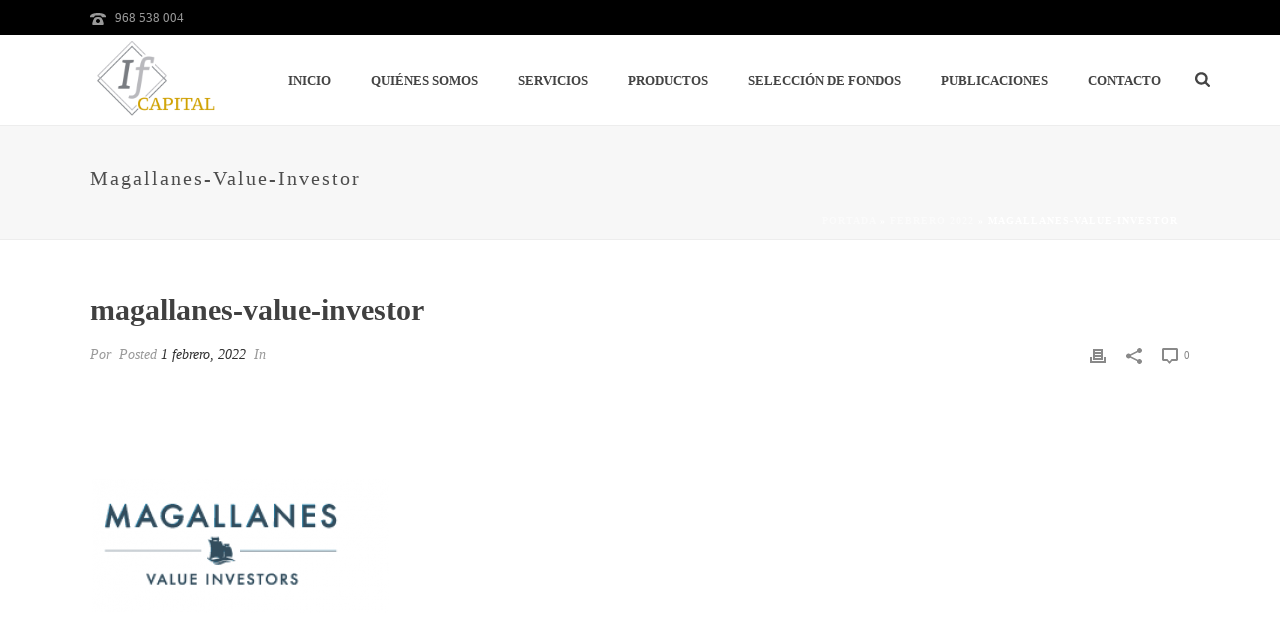

--- FILE ---
content_type: text/html; charset=UTF-8
request_url: https://ifcapital.es/fondo-del-mes/magallanes-microcaps-europe/attachment/magallanes-value-investor/
body_size: 31196
content:
<!DOCTYPE html>
<html lang="es" >
<head>
		<meta charset="UTF-8" /><meta name="viewport" content="width=device-width, initial-scale=1.0, minimum-scale=1.0, maximum-scale=1.0, user-scalable=0" /><meta http-equiv="X-UA-Compatible" content="IE=edge,chrome=1" /><meta name="format-detection" content="telephone=no"><script type="pmdelayedscript" data-perfmatters-type="text/javascript" data-cfasync="false" data-no-optimize="1" data-no-defer="1" data-no-minify="1">var ajaxurl = "https://ifcapital.es/wp-admin/admin-ajax.php";</script><meta name='robots' content='index, follow, max-image-preview:large, max-snippet:-1, max-video-preview:-1' />
	<style>img:is([sizes="auto" i], [sizes^="auto," i]) { contain-intrinsic-size: 3000px 1500px }</style>
	
		<style id="critical-path-css" type="text/css">
			body,html{width:100%;height:100%;margin:0;padding:0}.page-preloader{top:0;left:0;z-index:999;position:fixed;height:100%;width:100%;text-align:center}.preloader-preview-area{-webkit-animation-delay:-.2s;animation-delay:-.2s;top:50%;-webkit-transform:translateY(100%);-ms-transform:translateY(100%);transform:translateY(100%);margin-top:10px;max-height:calc(50% - 20px);opacity:1;width:100%;text-align:center;position:absolute}.preloader-logo{max-width:90%;top:50%;-webkit-transform:translateY(-100%);-ms-transform:translateY(-100%);transform:translateY(-100%);margin:-10px auto 0 auto;max-height:calc(50% - 20px);opacity:1;position:relative}.ball-pulse>div{width:15px;height:15px;border-radius:100%;margin:2px;-webkit-animation-fill-mode:both;animation-fill-mode:both;display:inline-block;-webkit-animation:ball-pulse .75s infinite cubic-bezier(.2,.68,.18,1.08);animation:ball-pulse .75s infinite cubic-bezier(.2,.68,.18,1.08)}.ball-pulse>div:nth-child(1){-webkit-animation-delay:-.36s;animation-delay:-.36s}.ball-pulse>div:nth-child(2){-webkit-animation-delay:-.24s;animation-delay:-.24s}.ball-pulse>div:nth-child(3){-webkit-animation-delay:-.12s;animation-delay:-.12s}@-webkit-keyframes ball-pulse{0%{-webkit-transform:scale(1);transform:scale(1);opacity:1}45%{-webkit-transform:scale(.1);transform:scale(.1);opacity:.7}80%{-webkit-transform:scale(1);transform:scale(1);opacity:1}}@keyframes ball-pulse{0%{-webkit-transform:scale(1);transform:scale(1);opacity:1}45%{-webkit-transform:scale(.1);transform:scale(.1);opacity:.7}80%{-webkit-transform:scale(1);transform:scale(1);opacity:1}}.ball-clip-rotate-pulse{position:relative;-webkit-transform:translateY(-15px) translateX(-10px);-ms-transform:translateY(-15px) translateX(-10px);transform:translateY(-15px) translateX(-10px);display:inline-block}.ball-clip-rotate-pulse>div{-webkit-animation-fill-mode:both;animation-fill-mode:both;position:absolute;top:0;left:0;border-radius:100%}.ball-clip-rotate-pulse>div:first-child{height:36px;width:36px;top:7px;left:-7px;-webkit-animation:ball-clip-rotate-pulse-scale 1s 0s cubic-bezier(.09,.57,.49,.9) infinite;animation:ball-clip-rotate-pulse-scale 1s 0s cubic-bezier(.09,.57,.49,.9) infinite}.ball-clip-rotate-pulse>div:last-child{position:absolute;width:50px;height:50px;left:-16px;top:-2px;background:0 0;border:2px solid;-webkit-animation:ball-clip-rotate-pulse-rotate 1s 0s cubic-bezier(.09,.57,.49,.9) infinite;animation:ball-clip-rotate-pulse-rotate 1s 0s cubic-bezier(.09,.57,.49,.9) infinite;-webkit-animation-duration:1s;animation-duration:1s}@-webkit-keyframes ball-clip-rotate-pulse-rotate{0%{-webkit-transform:rotate(0) scale(1);transform:rotate(0) scale(1)}50%{-webkit-transform:rotate(180deg) scale(.6);transform:rotate(180deg) scale(.6)}100%{-webkit-transform:rotate(360deg) scale(1);transform:rotate(360deg) scale(1)}}@keyframes ball-clip-rotate-pulse-rotate{0%{-webkit-transform:rotate(0) scale(1);transform:rotate(0) scale(1)}50%{-webkit-transform:rotate(180deg) scale(.6);transform:rotate(180deg) scale(.6)}100%{-webkit-transform:rotate(360deg) scale(1);transform:rotate(360deg) scale(1)}}@-webkit-keyframes ball-clip-rotate-pulse-scale{30%{-webkit-transform:scale(.3);transform:scale(.3)}100%{-webkit-transform:scale(1);transform:scale(1)}}@keyframes ball-clip-rotate-pulse-scale{30%{-webkit-transform:scale(.3);transform:scale(.3)}100%{-webkit-transform:scale(1);transform:scale(1)}}@-webkit-keyframes square-spin{25%{-webkit-transform:perspective(100px) rotateX(180deg) rotateY(0);transform:perspective(100px) rotateX(180deg) rotateY(0)}50%{-webkit-transform:perspective(100px) rotateX(180deg) rotateY(180deg);transform:perspective(100px) rotateX(180deg) rotateY(180deg)}75%{-webkit-transform:perspective(100px) rotateX(0) rotateY(180deg);transform:perspective(100px) rotateX(0) rotateY(180deg)}100%{-webkit-transform:perspective(100px) rotateX(0) rotateY(0);transform:perspective(100px) rotateX(0) rotateY(0)}}@keyframes square-spin{25%{-webkit-transform:perspective(100px) rotateX(180deg) rotateY(0);transform:perspective(100px) rotateX(180deg) rotateY(0)}50%{-webkit-transform:perspective(100px) rotateX(180deg) rotateY(180deg);transform:perspective(100px) rotateX(180deg) rotateY(180deg)}75%{-webkit-transform:perspective(100px) rotateX(0) rotateY(180deg);transform:perspective(100px) rotateX(0) rotateY(180deg)}100%{-webkit-transform:perspective(100px) rotateX(0) rotateY(0);transform:perspective(100px) rotateX(0) rotateY(0)}}.square-spin{display:inline-block}.square-spin>div{-webkit-animation-fill-mode:both;animation-fill-mode:both;width:50px;height:50px;-webkit-animation:square-spin 3s 0s cubic-bezier(.09,.57,.49,.9) infinite;animation:square-spin 3s 0s cubic-bezier(.09,.57,.49,.9) infinite}.cube-transition{position:relative;-webkit-transform:translate(-25px,-25px);-ms-transform:translate(-25px,-25px);transform:translate(-25px,-25px);display:inline-block}.cube-transition>div{-webkit-animation-fill-mode:both;animation-fill-mode:both;width:15px;height:15px;position:absolute;top:-5px;left:-5px;-webkit-animation:cube-transition 1.6s 0s infinite ease-in-out;animation:cube-transition 1.6s 0s infinite ease-in-out}.cube-transition>div:last-child{-webkit-animation-delay:-.8s;animation-delay:-.8s}@-webkit-keyframes cube-transition{25%{-webkit-transform:translateX(50px) scale(.5) rotate(-90deg);transform:translateX(50px) scale(.5) rotate(-90deg)}50%{-webkit-transform:translate(50px,50px) rotate(-180deg);transform:translate(50px,50px) rotate(-180deg)}75%{-webkit-transform:translateY(50px) scale(.5) rotate(-270deg);transform:translateY(50px) scale(.5) rotate(-270deg)}100%{-webkit-transform:rotate(-360deg);transform:rotate(-360deg)}}@keyframes cube-transition{25%{-webkit-transform:translateX(50px) scale(.5) rotate(-90deg);transform:translateX(50px) scale(.5) rotate(-90deg)}50%{-webkit-transform:translate(50px,50px) rotate(-180deg);transform:translate(50px,50px) rotate(-180deg)}75%{-webkit-transform:translateY(50px) scale(.5) rotate(-270deg);transform:translateY(50px) scale(.5) rotate(-270deg)}100%{-webkit-transform:rotate(-360deg);transform:rotate(-360deg)}}.ball-scale>div{border-radius:100%;margin:2px;-webkit-animation-fill-mode:both;animation-fill-mode:both;display:inline-block;height:60px;width:60px;-webkit-animation:ball-scale 1s 0s ease-in-out infinite;animation:ball-scale 1s 0s ease-in-out infinite}@-webkit-keyframes ball-scale{0%{-webkit-transform:scale(0);transform:scale(0)}100%{-webkit-transform:scale(1);transform:scale(1);opacity:0}}@keyframes ball-scale{0%{-webkit-transform:scale(0);transform:scale(0)}100%{-webkit-transform:scale(1);transform:scale(1);opacity:0}}.line-scale>div{-webkit-animation-fill-mode:both;animation-fill-mode:both;display:inline-block;width:5px;height:50px;border-radius:2px;margin:2px}.line-scale>div:nth-child(1){-webkit-animation:line-scale 1s -.5s infinite cubic-bezier(.2,.68,.18,1.08);animation:line-scale 1s -.5s infinite cubic-bezier(.2,.68,.18,1.08)}.line-scale>div:nth-child(2){-webkit-animation:line-scale 1s -.4s infinite cubic-bezier(.2,.68,.18,1.08);animation:line-scale 1s -.4s infinite cubic-bezier(.2,.68,.18,1.08)}.line-scale>div:nth-child(3){-webkit-animation:line-scale 1s -.3s infinite cubic-bezier(.2,.68,.18,1.08);animation:line-scale 1s -.3s infinite cubic-bezier(.2,.68,.18,1.08)}.line-scale>div:nth-child(4){-webkit-animation:line-scale 1s -.2s infinite cubic-bezier(.2,.68,.18,1.08);animation:line-scale 1s -.2s infinite cubic-bezier(.2,.68,.18,1.08)}.line-scale>div:nth-child(5){-webkit-animation:line-scale 1s -.1s infinite cubic-bezier(.2,.68,.18,1.08);animation:line-scale 1s -.1s infinite cubic-bezier(.2,.68,.18,1.08)}@-webkit-keyframes line-scale{0%{-webkit-transform:scaley(1);transform:scaley(1)}50%{-webkit-transform:scaley(.4);transform:scaley(.4)}100%{-webkit-transform:scaley(1);transform:scaley(1)}}@keyframes line-scale{0%{-webkit-transform:scaley(1);transform:scaley(1)}50%{-webkit-transform:scaley(.4);transform:scaley(.4)}100%{-webkit-transform:scaley(1);transform:scaley(1)}}.ball-scale-multiple{position:relative;-webkit-transform:translateY(30px);-ms-transform:translateY(30px);transform:translateY(30px);display:inline-block}.ball-scale-multiple>div{border-radius:100%;-webkit-animation-fill-mode:both;animation-fill-mode:both;margin:2px;position:absolute;left:-30px;top:0;opacity:0;margin:0;width:50px;height:50px;-webkit-animation:ball-scale-multiple 1s 0s linear infinite;animation:ball-scale-multiple 1s 0s linear infinite}.ball-scale-multiple>div:nth-child(2){-webkit-animation-delay:-.2s;animation-delay:-.2s}.ball-scale-multiple>div:nth-child(3){-webkit-animation-delay:-.2s;animation-delay:-.2s}@-webkit-keyframes ball-scale-multiple{0%{-webkit-transform:scale(0);transform:scale(0);opacity:0}5%{opacity:1}100%{-webkit-transform:scale(1);transform:scale(1);opacity:0}}@keyframes ball-scale-multiple{0%{-webkit-transform:scale(0);transform:scale(0);opacity:0}5%{opacity:1}100%{-webkit-transform:scale(1);transform:scale(1);opacity:0}}.ball-pulse-sync{display:inline-block}.ball-pulse-sync>div{width:15px;height:15px;border-radius:100%;margin:2px;-webkit-animation-fill-mode:both;animation-fill-mode:both;display:inline-block}.ball-pulse-sync>div:nth-child(1){-webkit-animation:ball-pulse-sync .6s -.21s infinite ease-in-out;animation:ball-pulse-sync .6s -.21s infinite ease-in-out}.ball-pulse-sync>div:nth-child(2){-webkit-animation:ball-pulse-sync .6s -.14s infinite ease-in-out;animation:ball-pulse-sync .6s -.14s infinite ease-in-out}.ball-pulse-sync>div:nth-child(3){-webkit-animation:ball-pulse-sync .6s -70ms infinite ease-in-out;animation:ball-pulse-sync .6s -70ms infinite ease-in-out}@-webkit-keyframes ball-pulse-sync{33%{-webkit-transform:translateY(10px);transform:translateY(10px)}66%{-webkit-transform:translateY(-10px);transform:translateY(-10px)}100%{-webkit-transform:translateY(0);transform:translateY(0)}}@keyframes ball-pulse-sync{33%{-webkit-transform:translateY(10px);transform:translateY(10px)}66%{-webkit-transform:translateY(-10px);transform:translateY(-10px)}100%{-webkit-transform:translateY(0);transform:translateY(0)}}.transparent-circle{display:inline-block;border-top:.5em solid rgba(255,255,255,.2);border-right:.5em solid rgba(255,255,255,.2);border-bottom:.5em solid rgba(255,255,255,.2);border-left:.5em solid #fff;-webkit-transform:translateZ(0);transform:translateZ(0);-webkit-animation:transparent-circle 1.1s infinite linear;animation:transparent-circle 1.1s infinite linear;width:50px;height:50px;border-radius:50%}.transparent-circle:after{border-radius:50%;width:10em;height:10em}@-webkit-keyframes transparent-circle{0%{-webkit-transform:rotate(0);transform:rotate(0)}100%{-webkit-transform:rotate(360deg);transform:rotate(360deg)}}@keyframes transparent-circle{0%{-webkit-transform:rotate(0);transform:rotate(0)}100%{-webkit-transform:rotate(360deg);transform:rotate(360deg)}}.ball-spin-fade-loader{position:relative;top:-10px;left:-10px;display:inline-block}.ball-spin-fade-loader>div{width:15px;height:15px;border-radius:100%;margin:2px;-webkit-animation-fill-mode:both;animation-fill-mode:both;position:absolute;-webkit-animation:ball-spin-fade-loader 1s infinite linear;animation:ball-spin-fade-loader 1s infinite linear}.ball-spin-fade-loader>div:nth-child(1){top:25px;left:0;animation-delay:-.84s;-webkit-animation-delay:-.84s}.ball-spin-fade-loader>div:nth-child(2){top:17.05px;left:17.05px;animation-delay:-.72s;-webkit-animation-delay:-.72s}.ball-spin-fade-loader>div:nth-child(3){top:0;left:25px;animation-delay:-.6s;-webkit-animation-delay:-.6s}.ball-spin-fade-loader>div:nth-child(4){top:-17.05px;left:17.05px;animation-delay:-.48s;-webkit-animation-delay:-.48s}.ball-spin-fade-loader>div:nth-child(5){top:-25px;left:0;animation-delay:-.36s;-webkit-animation-delay:-.36s}.ball-spin-fade-loader>div:nth-child(6){top:-17.05px;left:-17.05px;animation-delay:-.24s;-webkit-animation-delay:-.24s}.ball-spin-fade-loader>div:nth-child(7){top:0;left:-25px;animation-delay:-.12s;-webkit-animation-delay:-.12s}.ball-spin-fade-loader>div:nth-child(8){top:17.05px;left:-17.05px;animation-delay:0s;-webkit-animation-delay:0s}@-webkit-keyframes ball-spin-fade-loader{50%{opacity:.3;-webkit-transform:scale(.4);transform:scale(.4)}100%{opacity:1;-webkit-transform:scale(1);transform:scale(1)}}@keyframes ball-spin-fade-loader{50%{opacity:.3;-webkit-transform:scale(.4);transform:scale(.4)}100%{opacity:1;-webkit-transform:scale(1);transform:scale(1)}}		</style>

		
	<!-- This site is optimized with the Yoast SEO plugin v26.0 - https://yoast.com/wordpress/plugins/seo/ -->
	<title>magallanes-value-investor - IfCapital Murcia</title>
	<link rel="canonical" href="https://ifcapital.es/fondo-del-mes/magallanes-microcaps-europe/attachment/magallanes-value-investor/" />
	<meta property="og:locale" content="es_ES" />
	<meta property="og:type" content="article" />
	<meta property="og:title" content="magallanes-value-investor - IfCapital Murcia" />
	<meta property="og:description" content="Magallanes value investors" />
	<meta property="og:url" content="https://ifcapital.es/fondo-del-mes/magallanes-microcaps-europe/attachment/magallanes-value-investor/" />
	<meta property="og:site_name" content="IfCapital Murcia" />
	<meta property="article:modified_time" content="2022-02-01T12:10:41+00:00" />
	<meta property="og:image" content="https://ifcapital.es/fondo-del-mes/magallanes-microcaps-europe/attachment/magallanes-value-investor" />
	<meta property="og:image:width" content="256" />
	<meta property="og:image:height" content="256" />
	<meta property="og:image:type" content="image/png" />
	<meta name="twitter:card" content="summary_large_image" />
	<script type="application/ld+json" class="yoast-schema-graph">{"@context":"https://schema.org","@graph":[{"@type":"WebPage","@id":"https://ifcapital.es/fondo-del-mes/magallanes-microcaps-europe/attachment/magallanes-value-investor/","url":"https://ifcapital.es/fondo-del-mes/magallanes-microcaps-europe/attachment/magallanes-value-investor/","name":"magallanes-value-investor - IfCapital Murcia","isPartOf":{"@id":"https://ifcapital.es/#website"},"primaryImageOfPage":{"@id":"https://ifcapital.es/fondo-del-mes/magallanes-microcaps-europe/attachment/magallanes-value-investor/#primaryimage"},"image":{"@id":"https://ifcapital.es/fondo-del-mes/magallanes-microcaps-europe/attachment/magallanes-value-investor/#primaryimage"},"thumbnailUrl":"https://ifcapital.es/wp-content/uploads/2022/02/magallanes-value-investor.png","datePublished":"2022-02-01T12:10:16+00:00","dateModified":"2022-02-01T12:10:41+00:00","breadcrumb":{"@id":"https://ifcapital.es/fondo-del-mes/magallanes-microcaps-europe/attachment/magallanes-value-investor/#breadcrumb"},"inLanguage":"es","potentialAction":[{"@type":"ReadAction","target":["https://ifcapital.es/fondo-del-mes/magallanes-microcaps-europe/attachment/magallanes-value-investor/"]}]},{"@type":"ImageObject","inLanguage":"es","@id":"https://ifcapital.es/fondo-del-mes/magallanes-microcaps-europe/attachment/magallanes-value-investor/#primaryimage","url":"https://ifcapital.es/wp-content/uploads/2022/02/magallanes-value-investor.png","contentUrl":"https://ifcapital.es/wp-content/uploads/2022/02/magallanes-value-investor.png","width":256,"height":256,"caption":"Magallanes value investors"},{"@type":"BreadcrumbList","@id":"https://ifcapital.es/fondo-del-mes/magallanes-microcaps-europe/attachment/magallanes-value-investor/#breadcrumb","itemListElement":[{"@type":"ListItem","position":1,"name":"Portada","item":"https://ifcapital.es/"},{"@type":"ListItem","position":2,"name":"Febrero 2022","item":"https://ifcapital.es/fondo-del-mes/magallanes-microcaps-europe/"},{"@type":"ListItem","position":3,"name":"magallanes-value-investor"}]},{"@type":"WebSite","@id":"https://ifcapital.es/#website","url":"https://ifcapital.es/","name":"IfCapital Murcia","description":"Asesoramiento Financiero","publisher":{"@id":"https://ifcapital.es/#organization"},"potentialAction":[{"@type":"SearchAction","target":{"@type":"EntryPoint","urlTemplate":"https://ifcapital.es/?s={search_term_string}"},"query-input":{"@type":"PropertyValueSpecification","valueRequired":true,"valueName":"search_term_string"}}],"inLanguage":"es"},{"@type":"Organization","@id":"https://ifcapital.es/#organization","name":"If EAFI","url":"https://ifcapital.es/","logo":{"@type":"ImageObject","inLanguage":"es","@id":"https://ifcapital.es/#/schema/logo/image/","url":"https://ifcapital.es/wp-content/uploads/2018/01/logo-simple-if-eafi.png","contentUrl":"https://ifcapital.es/wp-content/uploads/2018/01/logo-simple-if-eafi.png","width":101,"height":113,"caption":"If EAFI"},"image":{"@id":"https://ifcapital.es/#/schema/logo/image/"}}]}</script>
	<!-- / Yoast SEO plugin. -->


<link rel="alternate" type="application/rss+xml" title="IfCapital Murcia &raquo; Feed" href="https://ifcapital.es/feed/" />
<link rel="alternate" type="application/rss+xml" title="IfCapital Murcia &raquo; Feed de los comentarios" href="https://ifcapital.es/comments/feed/" />

<link rel="shortcut icon" href="https://ifcapital.es/wp-content/themes/jupiter/assets/images/favicon.png"  />
<link rel="alternate" type="application/rss+xml" title="IfCapital Murcia &raquo; Comentario magallanes-value-investor del feed" href="https://ifcapital.es/fondo-del-mes/magallanes-microcaps-europe/attachment/magallanes-value-investor/feed/" />
<script type="pmdelayedscript" data-perfmatters-type="text/javascript" data-cfasync="false" data-no-optimize="1" data-no-defer="1" data-no-minify="1">window.abb = {};php = {};window.PHP = {};PHP.ajax = "https://ifcapital.es/wp-admin/admin-ajax.php";PHP.wp_p_id = "9468";var mk_header_parallax, mk_banner_parallax, mk_page_parallax, mk_footer_parallax, mk_body_parallax;var mk_images_dir = "https://ifcapital.es/wp-content/themes/jupiter/assets/images",mk_theme_js_path = "https://ifcapital.es/wp-content/themes/jupiter/assets/js",mk_theme_dir = "https://ifcapital.es/wp-content/themes/jupiter",mk_captcha_placeholder = "Enter Captcha",mk_captcha_invalid_txt = "Invalid. Try again.",mk_captcha_correct_txt = "Captcha correct.",mk_responsive_nav_width = 1140,mk_vertical_header_back = "Volver",mk_vertical_header_anim = "1",mk_check_rtl = true,mk_grid_width = 1140,mk_ajax_search_option = "fullscreen_search",mk_preloader_bg_color = "#fff",mk_accent_color = "#807347",mk_go_to_top =  "true",mk_smooth_scroll =  "true",mk_show_background_video =  "true",mk_preloader_bar_color = "#807347",mk_preloader_logo = "";var mk_header_parallax = false,mk_banner_parallax = false,mk_footer_parallax = false,mk_body_parallax = false,mk_no_more_posts = "No More Posts",mk_typekit_id   = "",mk_google_fonts = [],mk_global_lazyload = true;</script><link rel='stylesheet' id='layerslider-css' href='https://ifcapital.es/wp-content/plugins/layerslider/assets/static/layerslider/css/layerslider.css?ver=7.15.1' type='text/css' media='all' />
<style id='wp-block-library-inline-css' type='text/css'>
:root{--wp-admin-theme-color:#007cba;--wp-admin-theme-color--rgb:0,124,186;--wp-admin-theme-color-darker-10:#006ba1;--wp-admin-theme-color-darker-10--rgb:0,107,161;--wp-admin-theme-color-darker-20:#005a87;--wp-admin-theme-color-darker-20--rgb:0,90,135;--wp-admin-border-width-focus:2px;--wp-block-synced-color:#7a00df;--wp-block-synced-color--rgb:122,0,223;--wp-bound-block-color:var(--wp-block-synced-color)}@media (min-resolution:192dpi){:root{--wp-admin-border-width-focus:1.5px}}.wp-element-button{cursor:pointer}:root{--wp--preset--font-size--normal:16px;--wp--preset--font-size--huge:42px}:root .has-very-light-gray-background-color{background-color:#eee}:root .has-very-dark-gray-background-color{background-color:#313131}:root .has-very-light-gray-color{color:#eee}:root .has-very-dark-gray-color{color:#313131}:root .has-vivid-green-cyan-to-vivid-cyan-blue-gradient-background{background:linear-gradient(135deg,#00d084,#0693e3)}:root .has-purple-crush-gradient-background{background:linear-gradient(135deg,#34e2e4,#4721fb 50%,#ab1dfe)}:root .has-hazy-dawn-gradient-background{background:linear-gradient(135deg,#faaca8,#dad0ec)}:root .has-subdued-olive-gradient-background{background:linear-gradient(135deg,#fafae1,#67a671)}:root .has-atomic-cream-gradient-background{background:linear-gradient(135deg,#fdd79a,#004a59)}:root .has-nightshade-gradient-background{background:linear-gradient(135deg,#330968,#31cdcf)}:root .has-midnight-gradient-background{background:linear-gradient(135deg,#020381,#2874fc)}.has-regular-font-size{font-size:1em}.has-larger-font-size{font-size:2.625em}.has-normal-font-size{font-size:var(--wp--preset--font-size--normal)}.has-huge-font-size{font-size:var(--wp--preset--font-size--huge)}.has-text-align-center{text-align:center}.has-text-align-left{text-align:left}.has-text-align-right{text-align:right}#end-resizable-editor-section{display:none}.aligncenter{clear:both}.items-justified-left{justify-content:flex-start}.items-justified-center{justify-content:center}.items-justified-right{justify-content:flex-end}.items-justified-space-between{justify-content:space-between}.screen-reader-text{border:0;clip-path:inset(50%);height:1px;margin:-1px;overflow:hidden;padding:0;position:absolute;width:1px;word-wrap:normal!important}.screen-reader-text:focus{background-color:#ddd;clip-path:none;color:#444;display:block;font-size:1em;height:auto;left:5px;line-height:normal;padding:15px 23px 14px;text-decoration:none;top:5px;width:auto;z-index:100000}html :where(.has-border-color){border-style:solid}html :where([style*=border-top-color]){border-top-style:solid}html :where([style*=border-right-color]){border-right-style:solid}html :where([style*=border-bottom-color]){border-bottom-style:solid}html :where([style*=border-left-color]){border-left-style:solid}html :where([style*=border-width]){border-style:solid}html :where([style*=border-top-width]){border-top-style:solid}html :where([style*=border-right-width]){border-right-style:solid}html :where([style*=border-bottom-width]){border-bottom-style:solid}html :where([style*=border-left-width]){border-left-style:solid}html :where(img[class*=wp-image-]){height:auto;max-width:100%}:where(figure){margin:0 0 1em}html :where(.is-position-sticky){--wp-admin--admin-bar--position-offset:var(--wp-admin--admin-bar--height,0px)}@media screen and (max-width:600px){html :where(.is-position-sticky){--wp-admin--admin-bar--position-offset:0px}}
</style>
<style id='classic-theme-styles-inline-css' type='text/css'>
/*! This file is auto-generated */
.wp-block-button__link{color:#fff;background-color:#32373c;border-radius:9999px;box-shadow:none;text-decoration:none;padding:calc(.667em + 2px) calc(1.333em + 2px);font-size:1.125em}.wp-block-file__button{background:#32373c;color:#fff;text-decoration:none}
</style>
<link rel='stylesheet' id='inf-font-awesome-css' href='https://ifcapital.es/wp-content/plugins/blog-designer-pack/assets/css/font-awesome.min.css?ver=4.0.5' type='text/css' media='all' />
<link rel='stylesheet' id='owl-carousel-css' href='https://ifcapital.es/wp-content/plugins/blog-designer-pack/assets/css/owl.carousel.min.css?ver=4.0.5' type='text/css' media='all' />
<link rel='stylesheet' id='bdpp-public-style-css' href='https://ifcapital.es/wp-content/plugins/blog-designer-pack/assets/css/bdpp-public.min.css?ver=4.0.5' type='text/css' media='all' />
<link rel='stylesheet' id='cmplz-general-css' href='https://ifcapital.es/wp-content/plugins/complianz-gdpr/assets/css/cookieblocker.min.css?ver=1739781606' type='text/css' media='all' />
<link rel='stylesheet' id='theme-styles-css' href='https://ifcapital.es/wp-content/themes/jupiter/assets/stylesheet/min/full-styles.6.12.1.css?ver=1758786075' type='text/css' media='all' />
<style id='theme-styles-inline-css' type='text/css'>

			#wpadminbar {
				-webkit-backface-visibility: hidden;
				backface-visibility: hidden;
				-webkit-perspective: 1000;
				-ms-perspective: 1000;
				perspective: 1000;
				-webkit-transform: translateZ(0px);
				-ms-transform: translateZ(0px);
				transform: translateZ(0px);
			}
			@media screen and (max-width: 600px) {
				#wpadminbar {
					position: fixed !important;
				}
			}
		
body { background-color:#fff; } .hb-custom-header #mk-page-introduce, .mk-header { background-color:#f7f7f7;background-size:cover;-webkit-background-size:cover;-moz-background-size:cover; } .hb-custom-header > div, .mk-header-bg { background-color:#fff; } .mk-classic-nav-bg { background-color:#fff; } .master-holder-bg { background-color:#fff; } #mk-footer { background-color:#3d4045; } #mk-boxed-layout { -webkit-box-shadow:0 0 px rgba(0, 0, 0, ); -moz-box-shadow:0 0 px rgba(0, 0, 0, ); box-shadow:0 0 px rgba(0, 0, 0, ); } .mk-news-tab .mk-tabs-tabs .is-active a, .mk-fancy-title.pattern-style span, .mk-fancy-title.pattern-style.color-gradient span:after, .page-bg-color { background-color:#fff; } .page-title { font-size:20px; color:#4d4d4d; text-transform:capitalize; font-weight:400; letter-spacing:2px; } .page-subtitle { font-size:14px; line-height:100%; color:#a3a3a3; font-size:14px; text-transform:none; } .mk-header { border-bottom:1px solid #ededed; } .header-style-1 .mk-header-padding-wrapper, .header-style-2 .mk-header-padding-wrapper, .header-style-3 .mk-header-padding-wrapper { padding-top:126px; } .mk-process-steps[max-width~="950px"] ul::before { display:none !important; } .mk-process-steps[max-width~="950px"] li { margin-bottom:30px !important; width:100% !important; text-align:center; } .mk-event-countdown-ul[max-width~="750px"] li { width:90%; display:block; margin:0 auto 15px; } @font-face { font-family:'star'; src:url('https://ifcapital.es/wp-content/themes/jupiter/assets/stylesheet/fonts/star/font.eot'); src:url('https://ifcapital.es/wp-content/themes/jupiter/assets/stylesheet/fonts/star/font.eot?#iefix') format('embedded-opentype'), url('https://ifcapital.es/wp-content/themes/jupiter/assets/stylesheet/fonts/star/font.woff') format('woff'), url('https://ifcapital.es/wp-content/themes/jupiter/assets/stylesheet/fonts/star/font.ttf') format('truetype'), url('https://ifcapital.es/wp-content/themes/jupiter/assets/stylesheet/fonts/star/font.svg#star') format('svg'); font-weight:normal; font-style:normal; } @font-face { font-family:'WooCommerce'; src:url('https://ifcapital.es/wp-content/themes/jupiter/assets/stylesheet/fonts/woocommerce/font.eot'); src:url('https://ifcapital.es/wp-content/themes/jupiter/assets/stylesheet/fonts/woocommerce/font.eot?#iefix') format('embedded-opentype'), url('https://ifcapital.es/wp-content/themes/jupiter/assets/stylesheet/fonts/woocommerce/font.woff') format('woff'), url('https://ifcapital.es/wp-content/themes/jupiter/assets/stylesheet/fonts/woocommerce/font.ttf') format('truetype'), url('https://ifcapital.es/wp-content/themes/jupiter/assets/stylesheet/fonts/woocommerce/font.svg#WooCommerce') format('svg'); font-weight:normal; font-style:normal; }
</style>
<link rel='stylesheet' id='mkhb-render-css' href='https://ifcapital.es/wp-content/themes/jupiter/header-builder/includes/assets/css/mkhb-render.css?ver=6.12.1' type='text/css' media='all' />
<link rel='stylesheet' id='mkhb-row-css' href='https://ifcapital.es/wp-content/themes/jupiter/header-builder/includes/assets/css/mkhb-row.css?ver=6.12.1' type='text/css' media='all' />
<link rel='stylesheet' id='mkhb-column-css' href='https://ifcapital.es/wp-content/themes/jupiter/header-builder/includes/assets/css/mkhb-column.css?ver=6.12.1' type='text/css' media='all' />
<link rel='stylesheet' id='theme-options-css' href='https://ifcapital.es/wp-content/uploads/mk_assets/theme-options-production-1769587386.css?ver=1769587379' type='text/css' media='all' />
<link rel='stylesheet' id='jupiter-donut-shortcodes-css' href='https://ifcapital.es/wp-content/plugins/jupiter-donut/assets/css/shortcodes-styles.min.css?ver=1.6.4' type='text/css' media='all' />
<link rel='stylesheet' id='mk-style-css' href='https://ifcapital.es/wp-content/themes/jupiter-child/style.css?ver=6.8.2' type='text/css' media='all' />
<!--n2css--><!--n2js--><script type="pmdelayedscript" data-noptimize data-no-minify="1" src="https://ifcapital.es/wp-content/themes/jupiter/assets/js/plugins/wp-enqueue/min/webfontloader.js?ver=6.8.2" id="mk-webfontloader-js" data-perfmatters-type="text/javascript" data-cfasync="false" data-no-optimize="1" data-no-defer="1"></script>
<script type="pmdelayedscript" id="mk-webfontloader-js-after" data-perfmatters-type="text/javascript" data-cfasync="false" data-no-optimize="1" data-no-defer="1" data-no-minify="1">
/* <![CDATA[ */
WebFontConfig = {
	timeout: 2000
}

if ( mk_typekit_id.length > 0 ) {
	WebFontConfig.typekit = {
		id: mk_typekit_id
	}
}

if ( mk_google_fonts.length > 0 ) {
	WebFontConfig.google = {
		families:  mk_google_fonts
	}
}

if ( (mk_google_fonts.length > 0 || mk_typekit_id.length > 0) && navigator.userAgent.indexOf("Speed Insights") == -1) {
	WebFont.load( WebFontConfig );
}
		
/* ]]> */
</script>
<script type="pmdelayedscript" src="https://ifcapital.es/wp-includes/js/jquery/jquery.min.js?ver=3.7.1" id="jquery-core-js" data-perfmatters-type="text/javascript" data-cfasync="false" data-no-optimize="1" data-no-defer="1" data-no-minify="1"></script>
<script type="pmdelayedscript" src="https://ifcapital.es/wp-includes/js/jquery/jquery-migrate.min.js?ver=3.4.1" id="jquery-migrate-js" data-perfmatters-type="text/javascript" data-cfasync="false" data-no-optimize="1" data-no-defer="1" data-no-minify="1"></script>
<script type="pmdelayedscript" id="layerslider-utils-js-extra" data-perfmatters-type="text/javascript" data-cfasync="false" data-no-optimize="1" data-no-defer="1" data-no-minify="1">
/* <![CDATA[ */
var LS_Meta = {"v":"7.15.1","fixGSAP":"1"};
/* ]]> */
</script>
<script type="pmdelayedscript" src="https://ifcapital.es/wp-content/plugins/layerslider/assets/static/layerslider/js/layerslider.utils.js?ver=7.15.1" id="layerslider-utils-js" data-perfmatters-type="text/javascript" data-cfasync="false" data-no-optimize="1" data-no-defer="1" data-no-minify="1"></script>
<script type="pmdelayedscript" src="https://ifcapital.es/wp-content/plugins/layerslider/assets/static/layerslider/js/layerslider.kreaturamedia.jquery.js?ver=7.15.1" id="layerslider-js" data-perfmatters-type="text/javascript" data-cfasync="false" data-no-optimize="1" data-no-defer="1" data-no-minify="1"></script>
<script type="pmdelayedscript" src="https://ifcapital.es/wp-content/plugins/layerslider/assets/static/layerslider/js/layerslider.transitions.js?ver=7.15.1" id="layerslider-transitions-js" data-perfmatters-type="text/javascript" data-cfasync="false" data-no-optimize="1" data-no-defer="1" data-no-minify="1"></script>
<script type="pmdelayedscript" id="wpgmza_data-js-extra" data-perfmatters-type="text/javascript" data-cfasync="false" data-no-optimize="1" data-no-defer="1" data-no-minify="1">
/* <![CDATA[ */
var wpgmza_google_api_status = {"message":"Enqueued","code":"ENQUEUED"};
/* ]]> */
</script>
<script type="pmdelayedscript" src="https://ifcapital.es/wp-content/plugins/wp-google-maps/wpgmza_data.js?ver=6.8.2" id="wpgmza_data-js" data-perfmatters-type="text/javascript" data-cfasync="false" data-no-optimize="1" data-no-defer="1" data-no-minify="1"></script>
<script type="pmdelayedscript" data-cfasync="false" data-no-optimize="1" data-no-defer="1" data-no-minify="1"></script><meta name="generator" content="Powered by LayerSlider 7.15.1 - Build Heros, Sliders, and Popups. Create Animations and Beautiful, Rich Web Content as Easy as Never Before on WordPress." />
<!-- LayerSlider updates and docs at: https://layerslider.com -->
<link rel="https://api.w.org/" href="https://ifcapital.es/wp-json/" /><link rel="alternate" title="JSON" type="application/json" href="https://ifcapital.es/wp-json/wp/v2/media/9468" /><link rel="EditURI" type="application/rsd+xml" title="RSD" href="https://ifcapital.es/xmlrpc.php?rsd" />
<meta name="generator" content="WordPress 6.8.2" />
<link rel='shortlink' href='https://ifcapital.es/?p=9468' />

<!--BEGIN: TRACKING CODE MANAGER (v2.5.0) BY INTELLYWP.COM IN HEAD//-->
<!-- Google Tag Manager -->

<script type="pmdelayedscript" data-cfasync="false" data-no-optimize="1" data-no-defer="1" data-no-minify="1">(function(w,d,s,l,i){w[l]=w[l]||[];w[l].push({'gtm.start':

new Date().getTime(),event:'gtm.js'});var f=d.getElementsByTagName(s)[0],

j=d.createElement(s),dl=l!='dataLayer'?'&l='+l:'';j.async=true;j.src=

'https://www.googletagmanager.com/gtm.js?id='+i+dl;f.parentNode.insertBefore(j,f);

})(window,document,'script','dataLayer','GTM-N248FM5');</script>

<!-- End Google Tag Manager -->
<!-- Global site tag (gtag.js) - Google Analytics -->
<script async src="https://www.googletagmanager.com/gtag/js?id=UA-176872427-1" type="pmdelayedscript" data-cfasync="false" data-no-optimize="1" data-no-defer="1" data-no-minify="1"></script>
<script type="pmdelayedscript" data-cfasync="false" data-no-optimize="1" data-no-defer="1" data-no-minify="1">
  window.dataLayer = window.dataLayer || [];
  function gtag(){dataLayer.push(arguments);}
  gtag('js', new Date());

  gtag('config', 'UA-176872427-1');
</script>
<!--END: https://wordpress.org/plugins/tracking-code-manager IN HEAD//-->			<style>.cmplz-hidden {
					display: none !important;
				}</style><meta itemprop="author" content="If CAPITAL" /><meta itemprop="datePublished" content="1 febrero, 2022" /><meta itemprop="dateModified" content="1 febrero, 2022" /><meta itemprop="publisher" content="IfCapital Murcia" /><script type="pmdelayedscript" data-cfasync="false" data-no-optimize="1" data-no-defer="1" data-no-minify="1"> var isTest = false; </script><meta name="generator" content="Powered by WPBakery Page Builder - drag and drop page builder for WordPress."/>
<link rel="icon" href="https://ifcapital.es/wp-content/uploads/2020/06/fav-32x32.png" sizes="32x32" />
<link rel="icon" href="https://ifcapital.es/wp-content/uploads/2020/06/fav-192x192.png" sizes="192x192" />
<link rel="apple-touch-icon" href="https://ifcapital.es/wp-content/uploads/2020/06/fav-180x180.png" />
<meta name="msapplication-TileImage" content="https://ifcapital.es/wp-content/uploads/2020/06/fav-270x270.png" />
		<style type="text/css" id="wp-custom-css">
			/* ESTILO CONTACT FORM 7*/

contact-form-message.state-success {
    color: #fff;
    font-size: 15px;
}
.wpcf7 input[type="text"] {
    width: 95%;
    color: #fff;
    margin: 1.5%;
    padding: 18px;
	  border: 0px solid #fff;
    border-bottom: 5px solid #fff;
    border-collapse: collapse;
    background-color: transparent;
}
.wpcf7 input[type="text"]:focus {
    width: 95% !important;
    color: #fff;
    margin: 1.5% !important;
    padding: 18px !important;
		border: 0px solid #fff !important;
    border-bottom: 2px solid #fff !important;
    border-collapse: collapse !important;
    background-color: transparent;
}
.wpcf7 input[type="email"] {
    width: 95%;
    color: #fff;
    margin: 1.5%;
    padding: 18px;
	  border: 0px solid #fff;
    border-bottom: 5px solid #fff;
    border-collapse: collapse;
    background-color: transparent;
}
.wpcf7 input[type="email"]:focus {
    width: 95%;
    color: #fff;
    margin: 1.5%;
    padding: 18px;
    border-bottom: 2px solid #fff !important;
    border-collapse: collapse;
    background-color: transparent;
}
.wpcf7 input[type="tel"] {
    width: 95%;
    color: #fff;
    margin: 1.5%;
    padding: 18px;
	  border: 0px solid #fff;
    border-bottom: 5px solid #fff;
    border-collapse: collapse;
    background-color: transparent;
    cursor: text;
}
.wpcf7 input[type="tel"]:focus {
    width: 95%;
    color: #fff;
    margin: 1.5%;
    padding: 18px;
    border-bottom: 2px solid #fff !important;
    border-collapse: collapse;
    background-color: transparent;
}
#contacto {
    width: 98.5% !important;
    margin: 0.75% !important;
}
.wpcf7 input[type="date"] {
    width: 82%;
    color: #fff;
    margin: 1.5%;
    padding: 18px;
	  border: 0px solid #fff;
    border-bottom: 5px solid #fff;
    border-collapse: collapse;
    background-color: transparent;
}
.wpcf7 input[type="date"]:focus {
    width: 82%;
    color: #fff;
    margin: 1.5%;
    padding: 18px;
    border-bottom: 2px solid #fff;
    border-collapse: collapse;
    background-color: transparent;
}
.wpcf7 textarea {
    width: 100%;
    color: #fff;
    margin: 1.5%;
    padding: 18px;
	  border: 0px solid #fff;
    border-bottom: 5px solid #fff;
    border-collapse: collapse;
    background-color: transparent;
}
.wpcf7 textarea:focus {
    width: 100%;
    color: #fff;
    margin: 1.5%;
    padding: 18px;
    border-bottom: 2px solid #fff !important;
    border-collapse: collapse;
    background-color: transparent;
}
.wpcf7-form .wpcf7-textarea {
    width: 98.5%;
    margin: 0.75%;
}
.wpcf7-form .wpcf7-textarea:focus {
    width: 98.5%;
    margin: 0.75%;
}
.wpcf7-form-control.wpcf7-acceptance {
    margin: 1.1%;
}
.wpcf7-submit {
    position: relative;
    display: inline-block;
    margin: 0.75%;
    padding: 13px 35px;
    letter-spacing: 1px;
    outline: 0;
    color: #777;
    vertical-align: middle;
    font-weight: 700;
    font-size: 15px;
    line-height: 100%;
    cursor: pointer;
    zoom: 1;
    border: 2px solid #fff;
    background-color: #fff;
    border-radius: 2px;
    transition: color .2s ease-in-out,background .2s ease-in-out,border .2s ease-in-out;
}
.wpcf7-submit:hover {
    position: relative;
    display: inline-block;
    margin: 0.75%;
    padding: 13px 35px;
    letter-spacing: 1px;
    outline: 0;
    color: #fff;
    vertical-align: middle;
    font-weight: 700;
    font-size: 15px;
    line-height: 100%;
    cursor: pointer;
    zoom: 1;
    border: 2px solid #fff;
    background-color:  transparent;;
    border-radius: 2px;
    transition: color .2s ease-in-out,background .2s ease-in-out,border .2s ease-in-out;
}
.wpcf7-submit:focus {
    position: relative;
    display: inline-block;
    margin: 0.75%;
    padding: 13px 35px;
    letter-spacing: 1px;
    outline: 0;
    color: #fff;
    vertical-align: middle;
    font-weight: 700;
    font-size: 15px;
    line-height: 100%;
    cursor: pointer;
    zoom: 1;
    border: 2px solid #fff;
    background-color:  transparent;;
    border-radius: 2px;
    transition: color .2s ease-in-out,background .2s ease-in-out,border .2s ease-in-out;
}
input::-webkit-input-placeholder {
    color: #fff;
}
input::-moz-placeholder {
    color: #fff;
}
input:-moz-placeholder {
    color: #fff;
}
input:-ms-input-placeholder { 
    color: #fff;
}
textarea::-webkit-input-placeholder {
    color: #fff;
}
textarea::-moz-placeholder {
    color: #fff;
}
textarea:-moz-placeholder {
    color: #fff;
}
textarea:-ms-input-placeholder { 
    color: #fff;
}
.logged-in div.wpcf7 {
    margin-top: 0px;
}

div.wpcf7-response-output {
    position: relative;
    display: none;
    margin: 0;
    padding: 20
px
;
    border-radius: 4
px
;
}


/* MAILPOET ESTILO*/

/* paragraphs (label + input) */
.mailpoet_paragraph {
  line-height:15px;
  display:inline-block!important;
}





#mailpoet_form_1 .mailpoet_text {
  width: 30% !important;
	border-bottom: 1px solid #585858 !important;
	border: 0;
}
.mailpoet_text,
.mailpoet_textarea {
  text-align:center;
  width: 30%;
	border-bottom: 1px solid #585858;
  border-radius: 0px;
  margin:0 auto;
}
.mailpoet_checkbox {
}
.mailpoet_submit {
  background: #a79865;
  color: #fff;
  font-size: 15px;
	letter-spacing: 3px;
  width: 200px;
  padding: 10px;
  border: 2px solid #a79865;
  border-radius: 0px;
	margin: 25px;
}
.mailpoet_submit:hover {
  background: transparent !important;
  color: #a79865;
  font-size: 15px;
	letter-spacing: 3px;
  width: 200px;
  padding: 10px;
  border: 2px solid #a79865;
  border-radius: 0px;
	margin: 25px;
}
.mailpoet_submit:focus {
  background: transparent !important;
  color: #a79865;
  font-size: 15px;
	letter-spacing: 3px;
  width: 200px;
  padding: 10px;
  border: 2px solid #a79865;
  border-radius: 0px;
	margin: 25px;
}
.mailpoet_divider {
}
.mailpoet_message {
}
.mailpoet_validate_success {
  color:#468847;
}
.mailpoet_validate_error {
  color:#B94A48;
}
#mailpoet_form_1 .mailpoet_text {
    display: block;
}
#mailpoet_form_1 .mailpoet_text_label {
    display: block;
	  padding-left: 3%;
}





/* con esto el boton de escribnos en mailpoet se queda en linea*/
#mailpoet_form_2 input[type=email], #mailpoet_form_2 input[type=password], #mailpoet_form_2 input[type=search], #mailpoet_form_2 input[type=tel], #mailpoet_form_2 input[type=text], #mailpoet_form_2 textarea {
    font-size: 13px;
    color: #767676;
    padding: 10px 12px;
    background-color: #9d9d9d;
    border: 1px
 solid #e3e3e3;
    outline: 0;
    margin-bottom: -15px !important;
}



#mailpoet_form_3 input[type=email], #mailpoet_form_3 input[type=password], #mailpoet_form_3 input[type=search], #mailpoet_form_3 input[type=tel], #mailpoet_form_3 input[type=text], #mailpoet_form_3 textarea {
    font-size: 13px;
    color: #767676;
    padding: 10px 12px;
    background-color: #9d9d9d;
    border: 1px
 solid #e3e3e3;
    outline: 0;
    margin-bottom: -15px !important;
}



#mailpoet_form_4 input[type=email], #mailpoet_form_4 input[type=password], #mailpoet_form_4 input[type=search], #mailpoet_form_4 input[type=tel], #mailpoet_form_4 input[type=text], #mailpoet_form_4 textarea {
    font-size: 13px;
    color: #767676;
    padding: 10px 12px;
    background-color: #9d9d9d;
    border: 1px
 solid #e3e3e3;
    outline: 0;
    margin-bottom: -15px !important;
}

#mailpoet_form_5 input[type=email], #mailpoet_form_5 input[type=password], #mailpoet_form_5 input[type=search], #mailpoet_form_5 input[type=tel], #mailpoet_form_5 input[type=text], #mailpoet_form_5 textarea {
    font-size: 13px;
    color: #767676;
    padding: 10px 12px;
    background-color: #9d9d9d;
    border: 1px
 solid #e3e3e3;
    outline: 0;
    margin-bottom: -15px !important;
}

/** 
Ocultar el LOGO 
del CAPTCHA v2 de 
GOOGLE Flotante 
**/

.grecaptcha-badge {
visibility: hidden!important;}



/* tipografia pregintas frecuentes cambio color*/

.mk-toggle.simple-style .mk-toggle-title {
    position: relative;
    display: block;
    padding: 8px 25px 8px 23px;
    color: #f9f9f9;
    font-size: 15px;
    cursor: pointer;
}


/* menu mas junto*/

.main-navigation-ul>li.no-mega-menu ul.sub-menu li.menu-item a.menu-item-link {
    display: block;
    position: relative;
    font-size: 12px;
    line-height: 18px;
    text-align: left;
    float: none;
    margin: 0;
    padding: 2.5px 20px;
    text-transform: capitalize;
    font-weight: 400;
    letter-spacing: 1px;
}


/* BOTON BLOG*/

.vc_btn3.vc_btn3-color-juicy-pink, .vc_btn3.vc_btn3-color-juicy-pink.vc_btn3-style-flat {
    color: #fff;
    background-color: #807347;
}


/* blog foto background mas negro de contrste*/

.mk-blog-hero.bold-style:before {
    position: absolute;
    left: 0;
    top: 0;
    width: 100%;
    height: 100%;
    background-color: #000;
    opacity: .95;
    content: '';
    z-index: 1;
	
	
	
	/* quitar cosa grises de abajo de textos*/
	
code, pre {
    margin: 10px 0 20px 0;
    display: content;
    font-size: 12px;
    line-height: 20px;
    border: 0px solid #e8e8e8;
    padding: 20px 10px;
    background: #fff;
    white-space: pre-wrap;
    white-space: -moz-pre-wrap !important;
    white-space: -pre-wrap;
    white-space: -o-pre-wrap;
    overflow: auto;
    background: #fff;
}
	
	
master-holder h2 {
    font-size: 26px;
    color: #404040;
    font-weight: 600;
    text-transform: ;
}
h2.bdpp-post-title {
    font-size: 26px;
    line-height: 29px;
}
	
	/* poner el nuevo blog con estuli*/
	
.bdpp-post-grid-wrap.bdpp-design-1 .bdpp-post-grid-content {
    text-align: center;
    border: #00000036 !important;
    border-style: solid !important;
    padding-top: 9% !important;
    padding-bottom: 9% !important;
    border-width: thin !important;
}		</style>
		<meta name="generator" content="Jupiter Child Theme " /><noscript><style> .wpb_animate_when_almost_visible { opacity: 1; }</style></noscript><noscript><style>.perfmatters-lazy[data-src]{display:none !important;}</style></noscript><style>.perfmatters-lazy-youtube{position:relative;width:100%;max-width:100%;height:0;padding-bottom:56.23%;overflow:hidden}.perfmatters-lazy-youtube img{position:absolute;top:0;right:0;bottom:0;left:0;display:block;width:100%;max-width:100%;height:auto;margin:auto;border:none;cursor:pointer;transition:.5s all;-webkit-transition:.5s all;-moz-transition:.5s all}.perfmatters-lazy-youtube img:hover{-webkit-filter:brightness(75%)}.perfmatters-lazy-youtube .play{position:absolute;top:50%;left:50%;right:auto;width:68px;height:48px;margin-left:-34px;margin-top:-24px;background:url(https://ifcapital.es/wp-content/plugins/perfmatters/img/youtube.svg) no-repeat;background-position:center;background-size:cover;pointer-events:none;filter:grayscale(1)}.perfmatters-lazy-youtube:hover .play{filter:grayscale(0)}.perfmatters-lazy-youtube iframe{position:absolute;top:0;left:0;width:100%;height:100%;z-index:99}</style>	</head>

<body data-cmplz=2 class="attachment wp-singular attachment-template-default single single-attachment postid-9468 attachmentid-9468 attachment-png wp-theme-jupiter wp-child-theme-jupiter-child wpb-js-composer js-comp-ver-8.6.1 vc_responsive" itemscope="itemscope" itemtype="https://schema.org/WebPage"  data-adminbar="">
	
<!--BEGIN: TRACKING CODE MANAGER (v2.5.0) BY INTELLYWP.COM IN BODY//-->
<!-- Google Tag Manager (noscript) -->

<noscript><iframe src="https://www.googletagmanager.com/ns.html?id=GTM-N248FM5" height="0" width="0" style="display:none"></iframe></noscript>

<!-- End Google Tag Manager (noscript) -->
<!--END: https://wordpress.org/plugins/tracking-code-manager IN BODY//-->
	<!-- Target for scroll anchors to achieve native browser bahaviour + possible enhancements like smooth scrolling -->
	<div id="top-of-page"></div>

		<div id="mk-boxed-layout">

			<div id="mk-theme-container" >

				 
    <header data-height='90'
                data-sticky-height='55'
                data-responsive-height='90'
                data-transparent-skin=''
                data-header-style='1'
                data-sticky-style='fixed'
                data-sticky-offset='header' id="mk-header-1" class="mk-header header-style-1 header-align-left  toolbar-true menu-hover-5 sticky-style-fixed mk-background-stretch boxed-header " role="banner" itemscope="itemscope" itemtype="https://schema.org/WPHeader" >
                    <div class="mk-header-holder">
                                
<div class="mk-header-toolbar">

			<div class="mk-grid header-grid">
	
		<div class="mk-header-toolbar-holder">

		
	<span class="header-toolbar-contact">
		<svg  class="mk-svg-icon" data-name="mk-moon-phone-3" data-cacheid="icon-697c9969b0f8c" style=" height:16px; width: 16px; "  xmlns="http://www.w3.org/2000/svg" viewBox="0 0 512 512"><path d="M457.153 103.648c53.267 30.284 54.847 62.709 54.849 85.349v3.397c0 5.182-4.469 9.418-9.928 9.418h-120.146c-5.459 0-9.928-4.236-9.928-9.418v-11.453c0-28.605-27.355-33.175-42.449-35.605-15.096-2.426-52.617-4.777-73.48-4.777h-.14300000000000002c-20.862 0-58.387 2.35-73.48 4.777-15.093 2.427-42.449 6.998-42.449 35.605v11.453c0 5.182-4.469 9.418-9.926 9.418h-120.146c-5.457 0-9.926-4.236-9.926-9.418v-3.397c0-22.64 1.58-55.065 54.847-85.349 63.35-36.01 153.929-39.648 201.08-39.648l.077.078.066-.078c47.152 0 137.732 3.634 201.082 39.648zm-201.152 88.352c-28.374 0-87.443 2.126-117.456 38.519-30.022 36.383-105.09 217.481-38.147 217.481h311.201c66.945 0-8.125-181.098-38.137-217.481-30.018-36.393-89.1-38.519-117.461-38.519zm-.001 192c-35.346 0-64-28.653-64-64s28.654-64 64-64c35.347 0 64 28.653 64 64s-28.653 64-64 64z"/></svg>		<a href="tel:968538004">968 538 004</a>
	</span>


		</div>

			</div>
	
</div>
                <div class="mk-header-inner add-header-height">

                    <div class="mk-header-bg "></div>

                                            <div class="mk-toolbar-resposnive-icon"><svg  class="mk-svg-icon" data-name="mk-icon-chevron-down" data-cacheid="icon-697c9969b1098" xmlns="http://www.w3.org/2000/svg" viewBox="0 0 1792 1792"><path d="M1683 808l-742 741q-19 19-45 19t-45-19l-742-741q-19-19-19-45.5t19-45.5l166-165q19-19 45-19t45 19l531 531 531-531q19-19 45-19t45 19l166 165q19 19 19 45.5t-19 45.5z"/></svg></div>
                    
                                                <div class="mk-grid header-grid">
                    
                            <div class="mk-header-nav-container one-row-style menu-hover-style-5" role="navigation" itemscope="itemscope" itemtype="https://schema.org/SiteNavigationElement" >
                                <nav class="mk-main-navigation js-main-nav"><ul id="menu-main-menu" class="main-navigation-ul"><li id="menu-item-5441" class="menu-item menu-item-type-post_type menu-item-object-page menu-item-home no-mega-menu"><a class="menu-item-link js-smooth-scroll"  href="https://ifcapital.es/">Inicio</a></li>
<li id="menu-item-5440" class="menu-item menu-item-type-post_type menu-item-object-page no-mega-menu"><a class="menu-item-link js-smooth-scroll"  href="https://ifcapital.es/quienes-somos/">Quiénes Somos</a></li>
<li id="menu-item-5439" class="menu-item menu-item-type-post_type menu-item-object-page menu-item-has-children no-mega-menu"><a class="menu-item-link js-smooth-scroll"  href="https://ifcapital.es/servicios/">Servicios</a>
<ul style="" class="sub-menu ">
	<li id="menu-item-5624" class="menu-item menu-item-type-post_type menu-item-object-page"><a class="menu-item-link js-smooth-scroll"  href="https://ifcapital.es/asesoramiento-grandes-patrimonios/">Asesoramiento a grandes patrimonios</a></li>
	<li id="menu-item-5623" class="menu-item menu-item-type-post_type menu-item-object-page"><a class="menu-item-link js-smooth-scroll"  href="https://ifcapital.es/asesoramiento-carteras/">​​​Asesoramiento en carteras de fondos de inversión</a></li>
	<li id="menu-item-5622" class="menu-item menu-item-type-post_type menu-item-object-page"><a class="menu-item-link js-smooth-scroll"  href="https://ifcapital.es/analisis-y-seleccion-fondos/">Análisis y selección de fondos y ETFS</a></li>
	<li id="menu-item-11315" class="menu-item menu-item-type-custom menu-item-object-custom"><a class="menu-item-link js-smooth-scroll"  href="https://ifcapital.es/if-global-management-fi-fondo-de-inversion/">Fondos de inversión asesorados</a></li>
</ul>
</li>
<li id="menu-item-5783" class="menu-item menu-item-type-custom menu-item-object-custom menu-item-has-children no-mega-menu"><a class="menu-item-link js-smooth-scroll"  href="#">Productos</a>
<ul style="" class="sub-menu ">
	<li id="menu-item-11244" class="menu-item menu-item-type-post_type menu-item-object-page"><a class="menu-item-link js-smooth-scroll"  href="https://ifcapital.es/cartera-conservadora-murcia/">Cartera conservadora</a></li>
	<li id="menu-item-11245" class="menu-item menu-item-type-post_type menu-item-object-page"><a class="menu-item-link js-smooth-scroll"  href="https://ifcapital.es/cartera-arriesgada-murcia/">Cartera Arriesgada</a></li>
	<li id="menu-item-6383" class="menu-item menu-item-type-post_type menu-item-object-page"><a class="menu-item-link js-smooth-scroll"  href="https://ifcapital.es/if-global-management-fi-fondo-de-inversion/">If Global Management FI</a></li>
</ul>
</li>
<li id="menu-item-6075" class="menu-item menu-item-type-post_type menu-item-object-page menu-item-has-children no-mega-menu"><a class="menu-item-link js-smooth-scroll"  href="https://ifcapital.es/seleccion-fondos/">Selección de Fondos</a>
<ul style="" class="sub-menu ">
	<li id="menu-item-6281" class="menu-item menu-item-type-post_type menu-item-object-page menu-item-has-children"><a class="menu-item-link js-smooth-scroll"  href="https://ifcapital.es/gestoras/">Gestoras</a><i class="menu-sub-level-arrow"><svg  class="mk-svg-icon" data-name="mk-icon-angle-right" data-cacheid="icon-697c9969cd4a9" style=" height:16px; width: 5.7142857142857px; "  xmlns="http://www.w3.org/2000/svg" viewBox="0 0 640 1792"><path d="M595 960q0 13-10 23l-466 466q-10 10-23 10t-23-10l-50-50q-10-10-10-23t10-23l393-393-393-393q-10-10-10-23t10-23l50-50q10-10 23-10t23 10l466 466q10 10 10 23z"/></svg></i>
	<ul style="" class="sub-menu ">
		<li id="menu-item-6282" class="menu-item menu-item-type-custom menu-item-object-custom menu-item-has-children"><a class="menu-item-link js-smooth-scroll"  href="#">Nacionales</a><i class="menu-sub-level-arrow"><svg  class="mk-svg-icon" data-name="mk-icon-angle-right" data-cacheid="icon-697c9969cd5af" style=" height:16px; width: 5.7142857142857px; "  xmlns="http://www.w3.org/2000/svg" viewBox="0 0 640 1792"><path d="M595 960q0 13-10 23l-466 466q-10 10-23 10t-23-10l-50-50q-10-10-10-23t10-23l393-393-393-393q-10-10-10-23t10-23l50-50q10-10 23-10t23 10l466 466q10 10 10 23z"/></svg></i>
		<ul style="" class="sub-menu ">
			<li id="menu-item-6284" class="menu-item menu-item-type-post_type menu-item-object-page"><a class="menu-item-link js-smooth-scroll"  href="https://ifcapital.es/bestinver/">Bestinver</a></li>
			<li id="menu-item-6285" class="menu-item menu-item-type-post_type menu-item-object-page"><a class="menu-item-link js-smooth-scroll"  href="https://ifcapital.es/az-valor/">Az Valor</a></li>
			<li id="menu-item-6286" class="menu-item menu-item-type-post_type menu-item-object-page"><a class="menu-item-link js-smooth-scroll"  href="https://ifcapital.es/cobas/">Cobas</a></li>
			<li id="menu-item-6287" class="menu-item menu-item-type-post_type menu-item-object-page"><a class="menu-item-link js-smooth-scroll"  href="https://ifcapital.es/belgravia-capital/">Belgravia Capital</a></li>
			<li id="menu-item-6288" class="menu-item menu-item-type-post_type menu-item-object-page"><a class="menu-item-link js-smooth-scroll"  href="https://ifcapital.es/buy-hold/">Buy &#038; Hold</a></li>
			<li id="menu-item-6289" class="menu-item menu-item-type-post_type menu-item-object-page"><a class="menu-item-link js-smooth-scroll"  href="https://ifcapital.es/gesconsult/">Gesconsult</a></li>
			<li id="menu-item-6290" class="menu-item menu-item-type-post_type menu-item-object-page"><a class="menu-item-link js-smooth-scroll"  href="https://ifcapital.es/cartesio/">Cartesio</a></li>
			<li id="menu-item-6291" class="menu-item menu-item-type-post_type menu-item-object-page"><a class="menu-item-link js-smooth-scroll"  href="https://ifcapital.es/edm/">EDM</a></li>
			<li id="menu-item-6292" class="menu-item menu-item-type-post_type menu-item-object-page"><a class="menu-item-link js-smooth-scroll"  href="https://ifcapital.es/metagestion/">Metagestión</a></li>
			<li id="menu-item-6293" class="menu-item menu-item-type-post_type menu-item-object-page"><a class="menu-item-link js-smooth-scroll"  href="https://ifcapital.es/magallanes/">Magallanes</a></li>
		</ul>
</li>
		<li id="menu-item-6283" class="menu-item menu-item-type-custom menu-item-object-custom menu-item-has-children"><a class="menu-item-link js-smooth-scroll"  href="#">Internacionales</a><i class="menu-sub-level-arrow"><svg  class="mk-svg-icon" data-name="mk-icon-angle-right" data-cacheid="icon-697c9969cd96f" style=" height:16px; width: 5.7142857142857px; "  xmlns="http://www.w3.org/2000/svg" viewBox="0 0 640 1792"><path d="M595 960q0 13-10 23l-466 466q-10 10-23 10t-23-10l-50-50q-10-10-10-23t10-23l393-393-393-393q-10-10-10-23t10-23l50-50q10-10 23-10t23 10l466 466q10 10 10 23z"/></svg></i>
		<ul style="" class="sub-menu ">
			<li id="menu-item-6494" class="menu-item menu-item-type-post_type menu-item-object-page"><a class="menu-item-link js-smooth-scroll"  href="https://ifcapital.es/amundi/">Amundi</a></li>
			<li id="menu-item-9114" class="menu-item menu-item-type-post_type menu-item-object-page"><a class="menu-item-link js-smooth-scroll"  href="https://ifcapital.es/brandes-european-value-fund/">Brandes European Value Fund</a></li>
			<li id="menu-item-6493" class="menu-item menu-item-type-post_type menu-item-object-page"><a class="menu-item-link js-smooth-scroll"  href="https://ifcapital.es/blackrock/">Blackrock</a></li>
			<li id="menu-item-8498" class="menu-item menu-item-type-post_type menu-item-object-page"><a class="menu-item-link js-smooth-scroll"  href="https://ifcapital.es/carmignac-gestion/">Carmignac Gestion</a></li>
			<li id="menu-item-9113" class="menu-item menu-item-type-post_type menu-item-object-page"><a class="menu-item-link js-smooth-scroll"  href="https://ifcapital.es/capital-group/">Capital Group</a></li>
			<li id="menu-item-9083" class="menu-item menu-item-type-post_type menu-item-object-page"><a class="menu-item-link js-smooth-scroll"  href="https://ifcapital.es/comgest/">Comgest</a></li>
			<li id="menu-item-6491" class="menu-item menu-item-type-post_type menu-item-object-page"><a class="menu-item-link js-smooth-scroll"  href="https://ifcapital.es/credit-suisse/">Credit Suisse</a></li>
			<li id="menu-item-9858" class="menu-item menu-item-type-post_type menu-item-object-page"><a class="menu-item-link js-smooth-scroll"  href="https://ifcapital.es/dws/">DWS</a></li>
			<li id="menu-item-9111" class="menu-item menu-item-type-post_type menu-item-object-page"><a class="menu-item-link js-smooth-scroll"  href="https://ifcapital.es/fidelity-international/">Fidelity International</a></li>
			<li id="menu-item-6490" class="menu-item menu-item-type-post_type menu-item-object-page"><a class="menu-item-link js-smooth-scroll"  href="https://ifcapital.es/franklin-templeton/">Franklin Templeton</a></li>
			<li id="menu-item-9859" class="menu-item menu-item-type-post_type menu-item-object-page"><a class="menu-item-link js-smooth-scroll"  href="https://ifcapital.es/fundsmith/">Fundsmith</a></li>
			<li id="menu-item-6489" class="menu-item menu-item-type-post_type menu-item-object-page"><a class="menu-item-link js-smooth-scroll"  href="https://ifcapital.es/gam/">GAM</a></li>
			<li id="menu-item-6488" class="menu-item menu-item-type-post_type menu-item-object-page"><a class="menu-item-link js-smooth-scroll"  href="https://ifcapital.es/groupama-asset/">Groupama</a></li>
			<li id="menu-item-6486" class="menu-item menu-item-type-post_type menu-item-object-page"><a class="menu-item-link js-smooth-scroll"  href="https://ifcapital.es/j-p-morgan/">J.P. Morgan</a></li>
			<li id="menu-item-9567" class="menu-item menu-item-type-post_type menu-item-object-page"><a class="menu-item-link js-smooth-scroll"  href="https://ifcapital.es/independance-et-expansion/">Indépendance et expansion</a></li>
			<li id="menu-item-6487" class="menu-item menu-item-type-post_type menu-item-object-page"><a class="menu-item-link js-smooth-scroll"  href="https://ifcapital.es/invesco/">Invesco</a></li>
			<li id="menu-item-11097" class="menu-item menu-item-type-post_type menu-item-object-page"><a class="menu-item-link js-smooth-scroll"  href="https://ifcapital.es/lonvia/">Lonvia Capital</a></li>
			<li id="menu-item-6485" class="menu-item menu-item-type-post_type menu-item-object-page"><a class="menu-item-link js-smooth-scroll"  href="https://ifcapital.es/mg/">M&#038;G</a></li>
			<li id="menu-item-6484" class="menu-item menu-item-type-post_type menu-item-object-page"><a class="menu-item-link js-smooth-scroll"  href="https://ifcapital.es/morgan-stanley/">Morgan Stanley</a></li>
			<li id="menu-item-9095" class="menu-item menu-item-type-post_type menu-item-object-page"><a class="menu-item-link js-smooth-scroll"  href="https://ifcapital.es/mfs-meridian-funds/">MFS Meridian Funds</a></li>
			<li id="menu-item-6483" class="menu-item menu-item-type-post_type menu-item-object-page"><a class="menu-item-link js-smooth-scroll"  href="https://ifcapital.es/pimco/">PIMCO</a></li>
			<li id="menu-item-13102" class="menu-item menu-item-type-post_type menu-item-object-page"><a class="menu-item-link js-smooth-scroll"  href="https://ifcapital.es/robeco/">Robeco</a></li>
			<li id="menu-item-6482" class="menu-item menu-item-type-post_type menu-item-object-page"><a class="menu-item-link js-smooth-scroll"  href="https://ifcapital.es/schroders/">Schroders</a></li>
			<li id="menu-item-9112" class="menu-item menu-item-type-post_type menu-item-object-page"><a class="menu-item-link js-smooth-scroll"  href="https://ifcapital.es/t-rowe-price/">T. Rowe Price</a></li>
			<li id="menu-item-12710" class="menu-item menu-item-type-post_type menu-item-object-page"><a class="menu-item-link js-smooth-scroll"  href="https://ifcapital.es/vanguard/">Vanguard</a></li>
		</ul>
</li>
	</ul>
</li>
	<li id="menu-item-6777" class="menu-item menu-item-type-post_type menu-item-object-page menu-item-has-children"><a class="menu-item-link js-smooth-scroll"  href="https://ifcapital.es/fondos-de-inversion/">Fondo de inversión</a><i class="menu-sub-level-arrow"><svg  class="mk-svg-icon" data-name="mk-icon-angle-right" data-cacheid="icon-697c9969ce087" style=" height:16px; width: 5.7142857142857px; "  xmlns="http://www.w3.org/2000/svg" viewBox="0 0 640 1792"><path d="M595 960q0 13-10 23l-466 466q-10 10-23 10t-23-10l-50-50q-10-10-10-23t10-23l393-393-393-393q-10-10-10-23t10-23l50-50q10-10 23-10t23 10l466 466q10 10 10 23z"/></svg></i>
	<ul style="" class="sub-menu ">
		<li id="menu-item-14263" class="menu-item menu-item-type-post_type menu-item-object-post"><a class="menu-item-link js-smooth-scroll"  href="https://ifcapital.es/fondo-del-mes/diciembre-2025-acatis-datini/">Diciembre 2025 ACATIS DATINI VALUEFLEX</a></li>
		<li id="menu-item-14168" class="menu-item menu-item-type-post_type menu-item-object-post"><a class="menu-item-link js-smooth-scroll"  href="https://ifcapital.es/fondo-del-mes/noviembre-2025-jupiter-dynamic/">Noviembre 2025 JUPITER DYNAMIC BOND</a></li>
		<li id="menu-item-14010" class="menu-item menu-item-type-post_type menu-item-object-post"><a class="menu-item-link js-smooth-scroll"  href="https://ifcapital.es/fondo-del-mes/octubre-2025-olea-neutral/">Octubre 2025 OLEA NEUTRAL FI</a></li>
		<li id="menu-item-13813" class="menu-item menu-item-type-post_type menu-item-object-post"><a class="menu-item-link js-smooth-scroll"  href="https://ifcapital.es/fondo-del-mes/septiembre-2025-amundi-global-equity/">Septiembre 2025 AMUNDI GLOBAL EQUITY</a></li>
		<li id="menu-item-13663" class="menu-item menu-item-type-post_type menu-item-object-post"><a class="menu-item-link js-smooth-scroll"  href="https://ifcapital.es/fondo-del-mes/julio-2025-alken-european-opportunities/">Julio 2025 ALKEN EUROPEAN OPPORTUNITIES</a></li>
		<li id="menu-item-13464" class="menu-item menu-item-type-post_type menu-item-object-post"><a class="menu-item-link js-smooth-scroll"  href="https://ifcapital.es/fondo-del-mes/junio-2025-mutuafondo-tecnologico/">Junio 2025 MUTUAFONDO TECNOLOGICO</a></li>
		<li id="menu-item-13279" class="menu-item menu-item-type-post_type menu-item-object-post"><a class="menu-item-link js-smooth-scroll"  href="https://ifcapital.es/fondo-del-mes/mayo-2025-aegon-strategic-eur/">Mayo 2025 AEGON Strategic Global Bond Fund B</a></li>
		<li id="menu-item-13210" class="menu-item menu-item-type-post_type menu-item-object-post"><a class="menu-item-link js-smooth-scroll"  href="https://ifcapital.es/fondo-del-mes/abril-2025-edm-international-strategy-i-eur/">Abril 2025 EDM International Strategy I EUR</a></li>
		<li id="menu-item-13060" class="menu-item menu-item-type-post_type menu-item-object-post"><a class="menu-item-link js-smooth-scroll"  href="https://ifcapital.es/fondo-del-mes/marzo-fidelity-funds-euro-50-index/">Marzo 2025 FIDELITY Funds Euro 50 Index</a></li>
		<li id="menu-item-12925" class="menu-item menu-item-type-post_type menu-item-object-post"><a class="menu-item-link js-smooth-scroll"  href="https://ifcapital.es/fondo-del-mes/febrero-gam-star-credit/">Febrero 2025 GAM Star Credit Opportunities</a></li>
		<li id="menu-item-12817" class="menu-item menu-item-type-post_type menu-item-object-post"><a class="menu-item-link js-smooth-scroll"  href="https://ifcapital.es/fondo-del-mes/enero-vanguard-global-stock-index/">Enero 2025 VANGUARD GLOBAL STOCK INDEX FUND EUR ACC</a></li>
		<li id="menu-item-12706" class="menu-item menu-item-type-post_type menu-item-object-post"><a class="menu-item-link js-smooth-scroll"  href="https://ifcapital.es/fondo-del-mes/diciembre-2024-sifter-fund-global/">Diciembre 2024 Sifter Fund Global</a></li>
		<li id="menu-item-12591" class="menu-item menu-item-type-post_type menu-item-object-post"><a class="menu-item-link js-smooth-scroll"  href="https://ifcapital.es/fondo-del-mes/noviembre-2024-groupama-tresorerie/">Noviembre 2024 GROUPAMA TRESORERIE  IC</a></li>
		<li id="menu-item-12450" class="menu-item menu-item-type-post_type menu-item-object-post"><a class="menu-item-link js-smooth-scroll"  href="https://ifcapital.es/fondo-del-mes/octubre-2024-flossbach-von-storch-bond-opportunities/">Octubre 2024 FLOSSBACH VON STORCH BOND OPPORTUNITIES FI</a></li>
		<li id="menu-item-12317" class="menu-item menu-item-type-post_type menu-item-object-post"><a class="menu-item-link js-smooth-scroll"  href="https://ifcapital.es/fondo-del-mes/septiembre-2024-eleva-european-selection/">Septiembre 2024 ELEVA EUROPEAN SELECTION</a></li>
		<li id="menu-item-12245" class="menu-item menu-item-type-post_type menu-item-object-post"><a class="menu-item-link js-smooth-scroll"  href="https://ifcapital.es/fondo-del-mes/agosto-2024-acacia-inversion-renta-dinamica/">Agosto 2024 ACACIA INVERSION</a></li>
		<li id="menu-item-12187" class="menu-item menu-item-type-post_type menu-item-object-post"><a class="menu-item-link js-smooth-scroll"  href="https://ifcapital.es/fondo-del-mes/julio-2024-groupama-global-disruption-if-capital-fund/">Julio 2024 GROUPAMA GLOBAL DISRUPTION</a></li>
		<li id="menu-item-12111" class="menu-item menu-item-type-post_type menu-item-object-post"><a class="menu-item-link js-smooth-scroll"  href="https://ifcapital.es/fondo-del-mes/junio-2024-avantage-capital-fund/">Junio 2024 AVANTAGE CAPITAL FUND A</a></li>
		<li id="menu-item-12018" class="menu-item menu-item-type-post_type menu-item-object-post"><a class="menu-item-link js-smooth-scroll"  href="https://ifcapital.es/fondo-del-mes/mayo-2024-federated-hermes-fund/">Mayo 2024 FEDERATED HERMES FUND MANAGERS</a></li>
		<li id="menu-item-11816" class="menu-item menu-item-type-post_type menu-item-object-post"><a class="menu-item-link js-smooth-scroll"  href="https://ifcapital.es/fondo-del-mes/altex-quality-2/">Marzo 2024 ALTEX QUALITY</a></li>
		<li id="menu-item-11725" class="menu-item menu-item-type-post_type menu-item-object-post"><a class="menu-item-link js-smooth-scroll"  href="https://ifcapital.es/fondo-del-mes/mfs-meridian-funds-european-value/">Febrero 2024</a></li>
		<li id="menu-item-11650" class="menu-item menu-item-type-post_type menu-item-object-post"><a class="menu-item-link js-smooth-scroll"  href="https://ifcapital.es/fondo-del-mes/horos-value-iberia/">Enero 2024</a></li>
		<li id="menu-item-11616" class="menu-item menu-item-type-post_type menu-item-object-post"><a class="menu-item-link js-smooth-scroll"  href="https://ifcapital.es/fondo-del-mes/schroders-isf-global-energy/">Diciembre 2023</a></li>
		<li id="menu-item-11463" class="menu-item menu-item-type-post_type menu-item-object-post"><a class="menu-item-link js-smooth-scroll"  href="https://ifcapital.es/fondo-del-mes/magallanes-european-equity-fund/">Noviembre 2023</a></li>
		<li id="menu-item-11404" class="menu-item menu-item-type-post_type menu-item-object-post"><a class="menu-item-link js-smooth-scroll"  href="https://ifcapital.es/fondo-del-mes/octubre-2023-hamco-global-value-fund/">Octubre 2023</a></li>
		<li id="menu-item-11350" class="menu-item menu-item-type-post_type menu-item-object-post"><a class="menu-item-link js-smooth-scroll"  href="https://ifcapital.es/fondo-del-mes/septiembre-2023-amundi-index-msci-europe/">Septiembre 2023</a></li>
		<li id="menu-item-11313" class="menu-item menu-item-type-post_type menu-item-object-post"><a class="menu-item-link js-smooth-scroll"  href="https://ifcapital.es/fondo-del-mes/dws-invest-global-agribusiness/">Agosto 2023</a></li>
		<li id="menu-item-11155" class="menu-item menu-item-type-post_type menu-item-object-post"><a class="menu-item-link js-smooth-scroll"  href="https://ifcapital.es/fondo-del-mes/palm-harbour-cobas-sicav/">Julio 2023</a></li>
		<li id="menu-item-11064" class="menu-item menu-item-type-post_type menu-item-object-post"><a class="menu-item-link js-smooth-scroll"  href="https://ifcapital.es/fondo-del-mes/acacia-inversion-renta-dinamica/">Junio 2023</a></li>
		<li id="menu-item-10931" class="menu-item menu-item-type-post_type menu-item-object-post"><a class="menu-item-link js-smooth-scroll"  href="https://ifcapital.es/fondo-del-mes/natixis-investment-harries-associates-fondo-inversion-mayo-2023-ifcapital/">Mayo 2023</a></li>
		<li id="menu-item-10912" class="menu-item menu-item-type-post_type menu-item-object-post"><a class="menu-item-link js-smooth-scroll"  href="https://ifcapital.es/fondo-del-mes/cobas-internacional-fondo-inversion-abril-2023-ifcapital/">Abril 2023</a></li>
		<li id="menu-item-10745" class="menu-item menu-item-type-post_type menu-item-object-post"><a class="menu-item-link js-smooth-scroll"  href="https://ifcapital.es/fondo-del-mes/fidelity-china-consumer/">Marzo 2023</a></li>
		<li id="menu-item-10649" class="menu-item menu-item-type-post_type menu-item-object-post"><a class="menu-item-link js-smooth-scroll"  href="https://ifcapital.es/fondo-del-mes/vanguard-us-government-bond-index-fund/">Febrero 2023</a></li>
		<li id="menu-item-10586" class="menu-item menu-item-type-post_type menu-item-object-post"><a class="menu-item-link js-smooth-scroll"  href="https://ifcapital.es/fondo-del-mes/polar-capital/">Enero 2023</a></li>
		<li id="menu-item-10516" class="menu-item menu-item-type-post_type menu-item-object-post"><a class="menu-item-link js-smooth-scroll"  href="https://ifcapital.es/fondo-del-mes/diciembre-2022/">Diciembre 2022</a></li>
		<li id="menu-item-10336" class="menu-item menu-item-type-post_type menu-item-object-post"><a class="menu-item-link js-smooth-scroll"  href="https://ifcapital.es/fondo-del-mes/global-allocation/">Noviembre 2022</a></li>
		<li id="menu-item-10229" class="menu-item menu-item-type-post_type menu-item-object-post"><a class="menu-item-link js-smooth-scroll"  href="https://ifcapital.es/fondo-del-mes/franklin-technology-fund/">Octubre 2022</a></li>
		<li id="menu-item-10064" class="menu-item menu-item-type-post_type menu-item-object-post"><a class="menu-item-link js-smooth-scroll"  href="https://ifcapital.es/fondo-del-mes/septiembre-2022-if-global/">Septiembre 2022</a></li>
		<li id="menu-item-9991" class="menu-item menu-item-type-post_type menu-item-object-post"><a class="menu-item-link js-smooth-scroll"  href="https://ifcapital.es/fondo-del-mes/fundrock-fundsmith-equity-fund-eur-acc/">Agosto 2022</a></li>
		<li id="menu-item-9895" class="menu-item menu-item-type-post_type menu-item-object-post"><a class="menu-item-link js-smooth-scroll"  href="https://ifcapital.es/fondo-del-mes/dws-invest-croci-sectors-plus-lc/">Julio 2022</a></li>
		<li id="menu-item-9819" class="menu-item menu-item-type-post_type menu-item-object-post"><a class="menu-item-link js-smooth-scroll"  href="https://ifcapital.es/fondo-del-mes/liontrust-european-strategic-equity/">Junio 2022</a></li>
		<li id="menu-item-9758" class="menu-item menu-item-type-post_type menu-item-object-post"><a class="menu-item-link js-smooth-scroll"  href="https://ifcapital.es/fondo-del-mes/pictet-chinese-local-currency/">Mayo 2022</a></li>
		<li id="menu-item-9718" class="menu-item menu-item-type-post_type menu-item-object-post"><a class="menu-item-link js-smooth-scroll"  href="https://ifcapital.es/fondo-del-mes/azvalor-iberia/">Abril 2022</a></li>
		<li id="menu-item-9572" class="menu-item menu-item-type-post_type menu-item-object-post"><a class="menu-item-link js-smooth-scroll"  href="https://ifcapital.es/fondo-del-mes/true-value-small-caps/">Marzo 2022</a></li>
		<li id="menu-item-9470" class="menu-item menu-item-type-post_type menu-item-object-post"><a class="menu-item-link js-smooth-scroll"  href="https://ifcapital.es/fondo-del-mes/magallanes-microcaps-europe/">Febrero 2022</a></li>
		<li id="menu-item-9437" class="menu-item menu-item-type-post_type menu-item-object-post"><a class="menu-item-link js-smooth-scroll"  href="https://ifcapital.es/fondo-del-mes/independance-et-expansion-fondo-inversion-enero-2022-if-capital-management/">Enero 2022</a></li>
		<li id="menu-item-9450" class="menu-item menu-item-type-post_type menu-item-object-post"><a class="menu-item-link js-smooth-scroll"  href="https://ifcapital.es/fondo-del-mes/lonvia-avenir-europe/">Diciembre 2021 LONVIA Avenir Europe</a></li>
		<li id="menu-item-9229" class="menu-item menu-item-type-post_type menu-item-object-post"><a class="menu-item-link js-smooth-scroll"  href="https://ifcapital.es/fondo-del-mes/fidelity-fondo-inversion-noviembre-ifcapital/">Noviembre 2021</a></li>
		<li id="menu-item-9173" class="menu-item menu-item-type-post_type menu-item-object-post"><a class="menu-item-link js-smooth-scroll"  href="https://ifcapital.es/fondo-del-mes/lazard-bono-convertible-fondo-inversion-octubre-2021-ifcapital/">Octubre 2021</a></li>
		<li id="menu-item-9128" class="menu-item menu-item-type-post_type menu-item-object-post"><a class="menu-item-link js-smooth-scroll"  href="https://ifcapital.es/fondo-del-mes/lyxor-world-water-etf-fondo-inversion-septiembre-2021-ifcapital/">Septiembre 2021</a></li>
		<li id="menu-item-9018" class="menu-item menu-item-type-post_type menu-item-object-post"><a class="menu-item-link js-smooth-scroll"  href="https://ifcapital.es/fondo-del-mes/candriam-equities-oncology-fondo-inversion-agosto-2021-ifcapital/">Agosto 2021</a></li>
		<li id="menu-item-8973" class="menu-item menu-item-type-post_type menu-item-object-post"><a class="menu-item-link js-smooth-scroll"  href="https://ifcapital.es/fondo-del-mes/mg-european-strategic-value-fund-fondo-inversion-julio-2021-ifcapital/">Julio 2021</a></li>
		<li id="menu-item-8898" class="menu-item menu-item-type-post_type menu-item-object-post"><a class="menu-item-link js-smooth-scroll"  href="https://ifcapital.es/fondo-del-mes/morgan-stanley-global-opportunity-fondo-inversion-junio-2021-ifcapital/">Junio 2021</a></li>
		<li id="menu-item-8856" class="menu-item menu-item-type-post_type menu-item-object-post"><a class="menu-item-link js-smooth-scroll"  href="https://ifcapital.es/fondo-del-mes/gam-star-continental-european-equity-fondo-inversion-mayo-2021-ifcapital/">Mayo 2021</a></li>
		<li id="menu-item-8796" class="menu-item menu-item-type-post_type menu-item-object-post"><a class="menu-item-link js-smooth-scroll"  href="https://ifcapital.es/fondo-del-mes/cobas-internacional-fondo-inversion-abril-2021-ifcapital/">Abril 2021</a></li>
		<li id="menu-item-8697" class="menu-item menu-item-type-post_type menu-item-object-post"><a class="menu-item-link js-smooth-scroll"  href="https://ifcapital.es/fondo-del-mes/natixis-mirova-europe-environmental-equity-fondo-inversion-marzo-2021-ifcapital/">Marzo 2021</a></li>
		<li id="menu-item-8638" class="menu-item menu-item-type-post_type menu-item-object-post"><a class="menu-item-link js-smooth-scroll"  href="https://ifcapital.es/fondo-del-mes/morgan-stanley-investments-fund-global-brands-fondo-inversion-febrero-2021-ifcapital/">Febrero 2021</a></li>
	</ul>
</li>
</ul>
</li>
<li id="menu-item-5568" class="menu-item menu-item-type-post_type menu-item-object-page has-mega-menu"><a class="menu-item-link js-smooth-scroll"  href="https://ifcapital.es/noticias/">Publicaciones</a></li>
<li id="menu-item-5438" class="menu-item menu-item-type-post_type menu-item-object-page no-mega-menu"><a class="menu-item-link js-smooth-scroll"  href="https://ifcapital.es/contacto/">Contacto</a></li>
</ul></nav>
	<div class="main-nav-side-search">
		<a class="mk-search-trigger add-header-height mk-fullscreen-trigger" href="#"><i class="mk-svg-icon-wrapper"><svg  class="mk-svg-icon" data-name="mk-icon-search" data-cacheid="icon-697c9969cf1a7" style=" height:16px; width: 14.857142857143px; "  xmlns="http://www.w3.org/2000/svg" viewBox="0 0 1664 1792"><path d="M1152 832q0-185-131.5-316.5t-316.5-131.5-316.5 131.5-131.5 316.5 131.5 316.5 316.5 131.5 316.5-131.5 131.5-316.5zm512 832q0 52-38 90t-90 38q-54 0-90-38l-343-342q-179 124-399 124-143 0-273.5-55.5t-225-150-150-225-55.5-273.5 55.5-273.5 150-225 225-150 273.5-55.5 273.5 55.5 225 150 150 225 55.5 273.5q0 220-124 399l343 343q37 37 37 90z"/></svg></i></a>
	</div>

                            </div>
                            
<div class="mk-nav-responsive-link">
    <div class="mk-css-icon-menu">
        <div class="mk-css-icon-menu-line-1"></div>
        <div class="mk-css-icon-menu-line-2"></div>
        <div class="mk-css-icon-menu-line-3"></div>
    </div>
</div>	<div class=" header-logo fit-logo-img add-header-height logo-is-responsive logo-has-sticky">
		<a href="https://ifcapital.es/" title="IfCapital Murcia">

			<img class="mk-desktop-logo dark-logo "
				title="Asesoramiento Financiero"
				alt="Asesoramiento Financiero"
				src="https://ifcapital.es/wp-content/uploads/2020/06/logo-son-texto.png" />

							<img class="mk-desktop-logo light-logo "
					title="Asesoramiento Financiero"
					alt="Asesoramiento Financiero"
					src="https://ifcapital.es/wp-content/uploads/2020/06/logo-son-texto.png" />
			
							<img class="mk-resposnive-logo "
					title="Asesoramiento Financiero"
					alt="Asesoramiento Financiero"
					src="https://ifcapital.es/wp-content/uploads/2020/06/logo-son-texto.png" />
			
							<img class="mk-sticky-logo "
					title="Asesoramiento Financiero"
					alt="Asesoramiento Financiero"
					src="https://ifcapital.es/wp-content/uploads/2020/06/logo-son-texto.png" />
					</a>
	</div>

                                            </div>
                    
                    <div class="mk-header-right">
                                            </div>

                </div>
                
<div class="mk-responsive-wrap">

	<nav class="menu-main-menu-container"><ul id="menu-main-menu-1" class="mk-responsive-nav"><li id="responsive-menu-item-5441" class="menu-item menu-item-type-post_type menu-item-object-page menu-item-home"><a class="menu-item-link js-smooth-scroll"  href="https://ifcapital.es/">Inicio</a></li>
<li id="responsive-menu-item-5440" class="menu-item menu-item-type-post_type menu-item-object-page"><a class="menu-item-link js-smooth-scroll"  href="https://ifcapital.es/quienes-somos/">Quiénes Somos</a></li>
<li id="responsive-menu-item-5439" class="menu-item menu-item-type-post_type menu-item-object-page menu-item-has-children"><a class="menu-item-link js-smooth-scroll"  href="https://ifcapital.es/servicios/">Servicios</a><span class="mk-nav-arrow mk-nav-sub-closed"><svg  class="mk-svg-icon" data-name="mk-moon-arrow-down" data-cacheid="icon-697c9969d6b40" style=" height:16px; width: 16px; "  xmlns="http://www.w3.org/2000/svg" viewBox="0 0 512 512"><path d="M512 192l-96-96-160 160-160-160-96 96 256 255.999z"/></svg></span>
<ul class="sub-menu ">
	<li id="responsive-menu-item-5624" class="menu-item menu-item-type-post_type menu-item-object-page"><a class="menu-item-link js-smooth-scroll"  href="https://ifcapital.es/asesoramiento-grandes-patrimonios/">Asesoramiento a grandes patrimonios</a></li>
	<li id="responsive-menu-item-5623" class="menu-item menu-item-type-post_type menu-item-object-page"><a class="menu-item-link js-smooth-scroll"  href="https://ifcapital.es/asesoramiento-carteras/">​​​Asesoramiento en carteras de fondos de inversión</a></li>
	<li id="responsive-menu-item-5622" class="menu-item menu-item-type-post_type menu-item-object-page"><a class="menu-item-link js-smooth-scroll"  href="https://ifcapital.es/analisis-y-seleccion-fondos/">Análisis y selección de fondos y ETFS</a></li>
	<li id="responsive-menu-item-11315" class="menu-item menu-item-type-custom menu-item-object-custom"><a class="menu-item-link js-smooth-scroll"  href="https://ifcapital.es/if-global-management-fi-fondo-de-inversion/">Fondos de inversión asesorados</a></li>
</ul>
</li>
<li id="responsive-menu-item-5783" class="menu-item menu-item-type-custom menu-item-object-custom menu-item-has-children"><a class="menu-item-link js-smooth-scroll"  href="#">Productos</a><span class="mk-nav-arrow mk-nav-sub-closed"><svg  class="mk-svg-icon" data-name="mk-moon-arrow-down" data-cacheid="icon-697c9969d6f0a" style=" height:16px; width: 16px; "  xmlns="http://www.w3.org/2000/svg" viewBox="0 0 512 512"><path d="M512 192l-96-96-160 160-160-160-96 96 256 255.999z"/></svg></span>
<ul class="sub-menu ">
	<li id="responsive-menu-item-11244" class="menu-item menu-item-type-post_type menu-item-object-page"><a class="menu-item-link js-smooth-scroll"  href="https://ifcapital.es/cartera-conservadora-murcia/">Cartera conservadora</a></li>
	<li id="responsive-menu-item-11245" class="menu-item menu-item-type-post_type menu-item-object-page"><a class="menu-item-link js-smooth-scroll"  href="https://ifcapital.es/cartera-arriesgada-murcia/">Cartera Arriesgada</a></li>
	<li id="responsive-menu-item-6383" class="menu-item menu-item-type-post_type menu-item-object-page"><a class="menu-item-link js-smooth-scroll"  href="https://ifcapital.es/if-global-management-fi-fondo-de-inversion/">If Global Management FI</a></li>
</ul>
</li>
<li id="responsive-menu-item-6075" class="menu-item menu-item-type-post_type menu-item-object-page menu-item-has-children"><a class="menu-item-link js-smooth-scroll"  href="https://ifcapital.es/seleccion-fondos/">Selección de Fondos</a><span class="mk-nav-arrow mk-nav-sub-closed"><svg  class="mk-svg-icon" data-name="mk-moon-arrow-down" data-cacheid="icon-697c9969d71e9" style=" height:16px; width: 16px; "  xmlns="http://www.w3.org/2000/svg" viewBox="0 0 512 512"><path d="M512 192l-96-96-160 160-160-160-96 96 256 255.999z"/></svg></span>
<ul class="sub-menu ">
	<li id="responsive-menu-item-6281" class="menu-item menu-item-type-post_type menu-item-object-page menu-item-has-children"><a class="menu-item-link js-smooth-scroll"  href="https://ifcapital.es/gestoras/">Gestoras</a><span class="mk-nav-arrow mk-nav-sub-closed"><svg  class="mk-svg-icon" data-name="mk-moon-arrow-down" data-cacheid="icon-697c9969d7389" style=" height:16px; width: 16px; "  xmlns="http://www.w3.org/2000/svg" viewBox="0 0 512 512"><path d="M512 192l-96-96-160 160-160-160-96 96 256 255.999z"/></svg></span>
	<ul class="sub-menu ">
		<li id="responsive-menu-item-6282" class="menu-item menu-item-type-custom menu-item-object-custom menu-item-has-children"><a class="menu-item-link js-smooth-scroll"  href="#">Nacionales</a><span class="mk-nav-arrow mk-nav-sub-closed"><svg  class="mk-svg-icon" data-name="mk-moon-arrow-down" data-cacheid="icon-697c9969d7529" style=" height:16px; width: 16px; "  xmlns="http://www.w3.org/2000/svg" viewBox="0 0 512 512"><path d="M512 192l-96-96-160 160-160-160-96 96 256 255.999z"/></svg></span>
		<ul class="sub-menu ">
			<li id="responsive-menu-item-6284" class="menu-item menu-item-type-post_type menu-item-object-page"><a class="menu-item-link js-smooth-scroll"  href="https://ifcapital.es/bestinver/">Bestinver</a></li>
			<li id="responsive-menu-item-6285" class="menu-item menu-item-type-post_type menu-item-object-page"><a class="menu-item-link js-smooth-scroll"  href="https://ifcapital.es/az-valor/">Az Valor</a></li>
			<li id="responsive-menu-item-6286" class="menu-item menu-item-type-post_type menu-item-object-page"><a class="menu-item-link js-smooth-scroll"  href="https://ifcapital.es/cobas/">Cobas</a></li>
			<li id="responsive-menu-item-6287" class="menu-item menu-item-type-post_type menu-item-object-page"><a class="menu-item-link js-smooth-scroll"  href="https://ifcapital.es/belgravia-capital/">Belgravia Capital</a></li>
			<li id="responsive-menu-item-6288" class="menu-item menu-item-type-post_type menu-item-object-page"><a class="menu-item-link js-smooth-scroll"  href="https://ifcapital.es/buy-hold/">Buy &#038; Hold</a></li>
			<li id="responsive-menu-item-6289" class="menu-item menu-item-type-post_type menu-item-object-page"><a class="menu-item-link js-smooth-scroll"  href="https://ifcapital.es/gesconsult/">Gesconsult</a></li>
			<li id="responsive-menu-item-6290" class="menu-item menu-item-type-post_type menu-item-object-page"><a class="menu-item-link js-smooth-scroll"  href="https://ifcapital.es/cartesio/">Cartesio</a></li>
			<li id="responsive-menu-item-6291" class="menu-item menu-item-type-post_type menu-item-object-page"><a class="menu-item-link js-smooth-scroll"  href="https://ifcapital.es/edm/">EDM</a></li>
			<li id="responsive-menu-item-6292" class="menu-item menu-item-type-post_type menu-item-object-page"><a class="menu-item-link js-smooth-scroll"  href="https://ifcapital.es/metagestion/">Metagestión</a></li>
			<li id="responsive-menu-item-6293" class="menu-item menu-item-type-post_type menu-item-object-page"><a class="menu-item-link js-smooth-scroll"  href="https://ifcapital.es/magallanes/">Magallanes</a></li>
		</ul>
</li>
		<li id="responsive-menu-item-6283" class="menu-item menu-item-type-custom menu-item-object-custom menu-item-has-children"><a class="menu-item-link js-smooth-scroll"  href="#">Internacionales</a><span class="mk-nav-arrow mk-nav-sub-closed"><svg  class="mk-svg-icon" data-name="mk-moon-arrow-down" data-cacheid="icon-697c9969d7a9e" style=" height:16px; width: 16px; "  xmlns="http://www.w3.org/2000/svg" viewBox="0 0 512 512"><path d="M512 192l-96-96-160 160-160-160-96 96 256 255.999z"/></svg></span>
		<ul class="sub-menu ">
			<li id="responsive-menu-item-6494" class="menu-item menu-item-type-post_type menu-item-object-page"><a class="menu-item-link js-smooth-scroll"  href="https://ifcapital.es/amundi/">Amundi</a></li>
			<li id="responsive-menu-item-9114" class="menu-item menu-item-type-post_type menu-item-object-page"><a class="menu-item-link js-smooth-scroll"  href="https://ifcapital.es/brandes-european-value-fund/">Brandes European Value Fund</a></li>
			<li id="responsive-menu-item-6493" class="menu-item menu-item-type-post_type menu-item-object-page"><a class="menu-item-link js-smooth-scroll"  href="https://ifcapital.es/blackrock/">Blackrock</a></li>
			<li id="responsive-menu-item-8498" class="menu-item menu-item-type-post_type menu-item-object-page"><a class="menu-item-link js-smooth-scroll"  href="https://ifcapital.es/carmignac-gestion/">Carmignac Gestion</a></li>
			<li id="responsive-menu-item-9113" class="menu-item menu-item-type-post_type menu-item-object-page"><a class="menu-item-link js-smooth-scroll"  href="https://ifcapital.es/capital-group/">Capital Group</a></li>
			<li id="responsive-menu-item-9083" class="menu-item menu-item-type-post_type menu-item-object-page"><a class="menu-item-link js-smooth-scroll"  href="https://ifcapital.es/comgest/">Comgest</a></li>
			<li id="responsive-menu-item-6491" class="menu-item menu-item-type-post_type menu-item-object-page"><a class="menu-item-link js-smooth-scroll"  href="https://ifcapital.es/credit-suisse/">Credit Suisse</a></li>
			<li id="responsive-menu-item-9858" class="menu-item menu-item-type-post_type menu-item-object-page"><a class="menu-item-link js-smooth-scroll"  href="https://ifcapital.es/dws/">DWS</a></li>
			<li id="responsive-menu-item-9111" class="menu-item menu-item-type-post_type menu-item-object-page"><a class="menu-item-link js-smooth-scroll"  href="https://ifcapital.es/fidelity-international/">Fidelity International</a></li>
			<li id="responsive-menu-item-6490" class="menu-item menu-item-type-post_type menu-item-object-page"><a class="menu-item-link js-smooth-scroll"  href="https://ifcapital.es/franklin-templeton/">Franklin Templeton</a></li>
			<li id="responsive-menu-item-9859" class="menu-item menu-item-type-post_type menu-item-object-page"><a class="menu-item-link js-smooth-scroll"  href="https://ifcapital.es/fundsmith/">Fundsmith</a></li>
			<li id="responsive-menu-item-6489" class="menu-item menu-item-type-post_type menu-item-object-page"><a class="menu-item-link js-smooth-scroll"  href="https://ifcapital.es/gam/">GAM</a></li>
			<li id="responsive-menu-item-6488" class="menu-item menu-item-type-post_type menu-item-object-page"><a class="menu-item-link js-smooth-scroll"  href="https://ifcapital.es/groupama-asset/">Groupama</a></li>
			<li id="responsive-menu-item-6486" class="menu-item menu-item-type-post_type menu-item-object-page"><a class="menu-item-link js-smooth-scroll"  href="https://ifcapital.es/j-p-morgan/">J.P. Morgan</a></li>
			<li id="responsive-menu-item-9567" class="menu-item menu-item-type-post_type menu-item-object-page"><a class="menu-item-link js-smooth-scroll"  href="https://ifcapital.es/independance-et-expansion/">Indépendance et expansion</a></li>
			<li id="responsive-menu-item-6487" class="menu-item menu-item-type-post_type menu-item-object-page"><a class="menu-item-link js-smooth-scroll"  href="https://ifcapital.es/invesco/">Invesco</a></li>
			<li id="responsive-menu-item-11097" class="menu-item menu-item-type-post_type menu-item-object-page"><a class="menu-item-link js-smooth-scroll"  href="https://ifcapital.es/lonvia/">Lonvia Capital</a></li>
			<li id="responsive-menu-item-6485" class="menu-item menu-item-type-post_type menu-item-object-page"><a class="menu-item-link js-smooth-scroll"  href="https://ifcapital.es/mg/">M&#038;G</a></li>
			<li id="responsive-menu-item-6484" class="menu-item menu-item-type-post_type menu-item-object-page"><a class="menu-item-link js-smooth-scroll"  href="https://ifcapital.es/morgan-stanley/">Morgan Stanley</a></li>
			<li id="responsive-menu-item-9095" class="menu-item menu-item-type-post_type menu-item-object-page"><a class="menu-item-link js-smooth-scroll"  href="https://ifcapital.es/mfs-meridian-funds/">MFS Meridian Funds</a></li>
			<li id="responsive-menu-item-6483" class="menu-item menu-item-type-post_type menu-item-object-page"><a class="menu-item-link js-smooth-scroll"  href="https://ifcapital.es/pimco/">PIMCO</a></li>
			<li id="responsive-menu-item-13102" class="menu-item menu-item-type-post_type menu-item-object-page"><a class="menu-item-link js-smooth-scroll"  href="https://ifcapital.es/robeco/">Robeco</a></li>
			<li id="responsive-menu-item-6482" class="menu-item menu-item-type-post_type menu-item-object-page"><a class="menu-item-link js-smooth-scroll"  href="https://ifcapital.es/schroders/">Schroders</a></li>
			<li id="responsive-menu-item-9112" class="menu-item menu-item-type-post_type menu-item-object-page"><a class="menu-item-link js-smooth-scroll"  href="https://ifcapital.es/t-rowe-price/">T. Rowe Price</a></li>
			<li id="responsive-menu-item-12710" class="menu-item menu-item-type-post_type menu-item-object-page"><a class="menu-item-link js-smooth-scroll"  href="https://ifcapital.es/vanguard/">Vanguard</a></li>
		</ul>
</li>
	</ul>
</li>
	<li id="responsive-menu-item-6777" class="menu-item menu-item-type-post_type menu-item-object-page menu-item-has-children"><a class="menu-item-link js-smooth-scroll"  href="https://ifcapital.es/fondos-de-inversion/">Fondo de inversión</a><span class="mk-nav-arrow mk-nav-sub-closed"><svg  class="mk-svg-icon" data-name="mk-moon-arrow-down" data-cacheid="icon-697c9969d85cd" style=" height:16px; width: 16px; "  xmlns="http://www.w3.org/2000/svg" viewBox="0 0 512 512"><path d="M512 192l-96-96-160 160-160-160-96 96 256 255.999z"/></svg></span>
	<ul class="sub-menu ">
		<li id="responsive-menu-item-14263" class="menu-item menu-item-type-post_type menu-item-object-post"><a class="menu-item-link js-smooth-scroll"  href="https://ifcapital.es/fondo-del-mes/diciembre-2025-acatis-datini/">Diciembre 2025 ACATIS DATINI VALUEFLEX</a></li>
		<li id="responsive-menu-item-14168" class="menu-item menu-item-type-post_type menu-item-object-post"><a class="menu-item-link js-smooth-scroll"  href="https://ifcapital.es/fondo-del-mes/noviembre-2025-jupiter-dynamic/">Noviembre 2025 JUPITER DYNAMIC BOND</a></li>
		<li id="responsive-menu-item-14010" class="menu-item menu-item-type-post_type menu-item-object-post"><a class="menu-item-link js-smooth-scroll"  href="https://ifcapital.es/fondo-del-mes/octubre-2025-olea-neutral/">Octubre 2025 OLEA NEUTRAL FI</a></li>
		<li id="responsive-menu-item-13813" class="menu-item menu-item-type-post_type menu-item-object-post"><a class="menu-item-link js-smooth-scroll"  href="https://ifcapital.es/fondo-del-mes/septiembre-2025-amundi-global-equity/">Septiembre 2025 AMUNDI GLOBAL EQUITY</a></li>
		<li id="responsive-menu-item-13663" class="menu-item menu-item-type-post_type menu-item-object-post"><a class="menu-item-link js-smooth-scroll"  href="https://ifcapital.es/fondo-del-mes/julio-2025-alken-european-opportunities/">Julio 2025 ALKEN EUROPEAN OPPORTUNITIES</a></li>
		<li id="responsive-menu-item-13464" class="menu-item menu-item-type-post_type menu-item-object-post"><a class="menu-item-link js-smooth-scroll"  href="https://ifcapital.es/fondo-del-mes/junio-2025-mutuafondo-tecnologico/">Junio 2025 MUTUAFONDO TECNOLOGICO</a></li>
		<li id="responsive-menu-item-13279" class="menu-item menu-item-type-post_type menu-item-object-post"><a class="menu-item-link js-smooth-scroll"  href="https://ifcapital.es/fondo-del-mes/mayo-2025-aegon-strategic-eur/">Mayo 2025 AEGON Strategic Global Bond Fund B</a></li>
		<li id="responsive-menu-item-13210" class="menu-item menu-item-type-post_type menu-item-object-post"><a class="menu-item-link js-smooth-scroll"  href="https://ifcapital.es/fondo-del-mes/abril-2025-edm-international-strategy-i-eur/">Abril 2025 EDM International Strategy I EUR</a></li>
		<li id="responsive-menu-item-13060" class="menu-item menu-item-type-post_type menu-item-object-post"><a class="menu-item-link js-smooth-scroll"  href="https://ifcapital.es/fondo-del-mes/marzo-fidelity-funds-euro-50-index/">Marzo 2025 FIDELITY Funds Euro 50 Index</a></li>
		<li id="responsive-menu-item-12925" class="menu-item menu-item-type-post_type menu-item-object-post"><a class="menu-item-link js-smooth-scroll"  href="https://ifcapital.es/fondo-del-mes/febrero-gam-star-credit/">Febrero 2025 GAM Star Credit Opportunities</a></li>
		<li id="responsive-menu-item-12817" class="menu-item menu-item-type-post_type menu-item-object-post"><a class="menu-item-link js-smooth-scroll"  href="https://ifcapital.es/fondo-del-mes/enero-vanguard-global-stock-index/">Enero 2025 VANGUARD GLOBAL STOCK INDEX FUND EUR ACC</a></li>
		<li id="responsive-menu-item-12706" class="menu-item menu-item-type-post_type menu-item-object-post"><a class="menu-item-link js-smooth-scroll"  href="https://ifcapital.es/fondo-del-mes/diciembre-2024-sifter-fund-global/">Diciembre 2024 Sifter Fund Global</a></li>
		<li id="responsive-menu-item-12591" class="menu-item menu-item-type-post_type menu-item-object-post"><a class="menu-item-link js-smooth-scroll"  href="https://ifcapital.es/fondo-del-mes/noviembre-2024-groupama-tresorerie/">Noviembre 2024 GROUPAMA TRESORERIE  IC</a></li>
		<li id="responsive-menu-item-12450" class="menu-item menu-item-type-post_type menu-item-object-post"><a class="menu-item-link js-smooth-scroll"  href="https://ifcapital.es/fondo-del-mes/octubre-2024-flossbach-von-storch-bond-opportunities/">Octubre 2024 FLOSSBACH VON STORCH BOND OPPORTUNITIES FI</a></li>
		<li id="responsive-menu-item-12317" class="menu-item menu-item-type-post_type menu-item-object-post"><a class="menu-item-link js-smooth-scroll"  href="https://ifcapital.es/fondo-del-mes/septiembre-2024-eleva-european-selection/">Septiembre 2024 ELEVA EUROPEAN SELECTION</a></li>
		<li id="responsive-menu-item-12245" class="menu-item menu-item-type-post_type menu-item-object-post"><a class="menu-item-link js-smooth-scroll"  href="https://ifcapital.es/fondo-del-mes/agosto-2024-acacia-inversion-renta-dinamica/">Agosto 2024 ACACIA INVERSION</a></li>
		<li id="responsive-menu-item-12187" class="menu-item menu-item-type-post_type menu-item-object-post"><a class="menu-item-link js-smooth-scroll"  href="https://ifcapital.es/fondo-del-mes/julio-2024-groupama-global-disruption-if-capital-fund/">Julio 2024 GROUPAMA GLOBAL DISRUPTION</a></li>
		<li id="responsive-menu-item-12111" class="menu-item menu-item-type-post_type menu-item-object-post"><a class="menu-item-link js-smooth-scroll"  href="https://ifcapital.es/fondo-del-mes/junio-2024-avantage-capital-fund/">Junio 2024 AVANTAGE CAPITAL FUND A</a></li>
		<li id="responsive-menu-item-12018" class="menu-item menu-item-type-post_type menu-item-object-post"><a class="menu-item-link js-smooth-scroll"  href="https://ifcapital.es/fondo-del-mes/mayo-2024-federated-hermes-fund/">Mayo 2024 FEDERATED HERMES FUND MANAGERS</a></li>
		<li id="responsive-menu-item-11816" class="menu-item menu-item-type-post_type menu-item-object-post"><a class="menu-item-link js-smooth-scroll"  href="https://ifcapital.es/fondo-del-mes/altex-quality-2/">Marzo 2024 ALTEX QUALITY</a></li>
		<li id="responsive-menu-item-11725" class="menu-item menu-item-type-post_type menu-item-object-post"><a class="menu-item-link js-smooth-scroll"  href="https://ifcapital.es/fondo-del-mes/mfs-meridian-funds-european-value/">Febrero 2024</a></li>
		<li id="responsive-menu-item-11650" class="menu-item menu-item-type-post_type menu-item-object-post"><a class="menu-item-link js-smooth-scroll"  href="https://ifcapital.es/fondo-del-mes/horos-value-iberia/">Enero 2024</a></li>
		<li id="responsive-menu-item-11616" class="menu-item menu-item-type-post_type menu-item-object-post"><a class="menu-item-link js-smooth-scroll"  href="https://ifcapital.es/fondo-del-mes/schroders-isf-global-energy/">Diciembre 2023</a></li>
		<li id="responsive-menu-item-11463" class="menu-item menu-item-type-post_type menu-item-object-post"><a class="menu-item-link js-smooth-scroll"  href="https://ifcapital.es/fondo-del-mes/magallanes-european-equity-fund/">Noviembre 2023</a></li>
		<li id="responsive-menu-item-11404" class="menu-item menu-item-type-post_type menu-item-object-post"><a class="menu-item-link js-smooth-scroll"  href="https://ifcapital.es/fondo-del-mes/octubre-2023-hamco-global-value-fund/">Octubre 2023</a></li>
		<li id="responsive-menu-item-11350" class="menu-item menu-item-type-post_type menu-item-object-post"><a class="menu-item-link js-smooth-scroll"  href="https://ifcapital.es/fondo-del-mes/septiembre-2023-amundi-index-msci-europe/">Septiembre 2023</a></li>
		<li id="responsive-menu-item-11313" class="menu-item menu-item-type-post_type menu-item-object-post"><a class="menu-item-link js-smooth-scroll"  href="https://ifcapital.es/fondo-del-mes/dws-invest-global-agribusiness/">Agosto 2023</a></li>
		<li id="responsive-menu-item-11155" class="menu-item menu-item-type-post_type menu-item-object-post"><a class="menu-item-link js-smooth-scroll"  href="https://ifcapital.es/fondo-del-mes/palm-harbour-cobas-sicav/">Julio 2023</a></li>
		<li id="responsive-menu-item-11064" class="menu-item menu-item-type-post_type menu-item-object-post"><a class="menu-item-link js-smooth-scroll"  href="https://ifcapital.es/fondo-del-mes/acacia-inversion-renta-dinamica/">Junio 2023</a></li>
		<li id="responsive-menu-item-10931" class="menu-item menu-item-type-post_type menu-item-object-post"><a class="menu-item-link js-smooth-scroll"  href="https://ifcapital.es/fondo-del-mes/natixis-investment-harries-associates-fondo-inversion-mayo-2023-ifcapital/">Mayo 2023</a></li>
		<li id="responsive-menu-item-10912" class="menu-item menu-item-type-post_type menu-item-object-post"><a class="menu-item-link js-smooth-scroll"  href="https://ifcapital.es/fondo-del-mes/cobas-internacional-fondo-inversion-abril-2023-ifcapital/">Abril 2023</a></li>
		<li id="responsive-menu-item-10745" class="menu-item menu-item-type-post_type menu-item-object-post"><a class="menu-item-link js-smooth-scroll"  href="https://ifcapital.es/fondo-del-mes/fidelity-china-consumer/">Marzo 2023</a></li>
		<li id="responsive-menu-item-10649" class="menu-item menu-item-type-post_type menu-item-object-post"><a class="menu-item-link js-smooth-scroll"  href="https://ifcapital.es/fondo-del-mes/vanguard-us-government-bond-index-fund/">Febrero 2023</a></li>
		<li id="responsive-menu-item-10586" class="menu-item menu-item-type-post_type menu-item-object-post"><a class="menu-item-link js-smooth-scroll"  href="https://ifcapital.es/fondo-del-mes/polar-capital/">Enero 2023</a></li>
		<li id="responsive-menu-item-10516" class="menu-item menu-item-type-post_type menu-item-object-post"><a class="menu-item-link js-smooth-scroll"  href="https://ifcapital.es/fondo-del-mes/diciembre-2022/">Diciembre 2022</a></li>
		<li id="responsive-menu-item-10336" class="menu-item menu-item-type-post_type menu-item-object-post"><a class="menu-item-link js-smooth-scroll"  href="https://ifcapital.es/fondo-del-mes/global-allocation/">Noviembre 2022</a></li>
		<li id="responsive-menu-item-10229" class="menu-item menu-item-type-post_type menu-item-object-post"><a class="menu-item-link js-smooth-scroll"  href="https://ifcapital.es/fondo-del-mes/franklin-technology-fund/">Octubre 2022</a></li>
		<li id="responsive-menu-item-10064" class="menu-item menu-item-type-post_type menu-item-object-post"><a class="menu-item-link js-smooth-scroll"  href="https://ifcapital.es/fondo-del-mes/septiembre-2022-if-global/">Septiembre 2022</a></li>
		<li id="responsive-menu-item-9991" class="menu-item menu-item-type-post_type menu-item-object-post"><a class="menu-item-link js-smooth-scroll"  href="https://ifcapital.es/fondo-del-mes/fundrock-fundsmith-equity-fund-eur-acc/">Agosto 2022</a></li>
		<li id="responsive-menu-item-9895" class="menu-item menu-item-type-post_type menu-item-object-post"><a class="menu-item-link js-smooth-scroll"  href="https://ifcapital.es/fondo-del-mes/dws-invest-croci-sectors-plus-lc/">Julio 2022</a></li>
		<li id="responsive-menu-item-9819" class="menu-item menu-item-type-post_type menu-item-object-post"><a class="menu-item-link js-smooth-scroll"  href="https://ifcapital.es/fondo-del-mes/liontrust-european-strategic-equity/">Junio 2022</a></li>
		<li id="responsive-menu-item-9758" class="menu-item menu-item-type-post_type menu-item-object-post"><a class="menu-item-link js-smooth-scroll"  href="https://ifcapital.es/fondo-del-mes/pictet-chinese-local-currency/">Mayo 2022</a></li>
		<li id="responsive-menu-item-9718" class="menu-item menu-item-type-post_type menu-item-object-post"><a class="menu-item-link js-smooth-scroll"  href="https://ifcapital.es/fondo-del-mes/azvalor-iberia/">Abril 2022</a></li>
		<li id="responsive-menu-item-9572" class="menu-item menu-item-type-post_type menu-item-object-post"><a class="menu-item-link js-smooth-scroll"  href="https://ifcapital.es/fondo-del-mes/true-value-small-caps/">Marzo 2022</a></li>
		<li id="responsive-menu-item-9470" class="menu-item menu-item-type-post_type menu-item-object-post"><a class="menu-item-link js-smooth-scroll"  href="https://ifcapital.es/fondo-del-mes/magallanes-microcaps-europe/">Febrero 2022</a></li>
		<li id="responsive-menu-item-9437" class="menu-item menu-item-type-post_type menu-item-object-post"><a class="menu-item-link js-smooth-scroll"  href="https://ifcapital.es/fondo-del-mes/independance-et-expansion-fondo-inversion-enero-2022-if-capital-management/">Enero 2022</a></li>
		<li id="responsive-menu-item-9450" class="menu-item menu-item-type-post_type menu-item-object-post"><a class="menu-item-link js-smooth-scroll"  href="https://ifcapital.es/fondo-del-mes/lonvia-avenir-europe/">Diciembre 2021 LONVIA Avenir Europe</a></li>
		<li id="responsive-menu-item-9229" class="menu-item menu-item-type-post_type menu-item-object-post"><a class="menu-item-link js-smooth-scroll"  href="https://ifcapital.es/fondo-del-mes/fidelity-fondo-inversion-noviembre-ifcapital/">Noviembre 2021</a></li>
		<li id="responsive-menu-item-9173" class="menu-item menu-item-type-post_type menu-item-object-post"><a class="menu-item-link js-smooth-scroll"  href="https://ifcapital.es/fondo-del-mes/lazard-bono-convertible-fondo-inversion-octubre-2021-ifcapital/">Octubre 2021</a></li>
		<li id="responsive-menu-item-9128" class="menu-item menu-item-type-post_type menu-item-object-post"><a class="menu-item-link js-smooth-scroll"  href="https://ifcapital.es/fondo-del-mes/lyxor-world-water-etf-fondo-inversion-septiembre-2021-ifcapital/">Septiembre 2021</a></li>
		<li id="responsive-menu-item-9018" class="menu-item menu-item-type-post_type menu-item-object-post"><a class="menu-item-link js-smooth-scroll"  href="https://ifcapital.es/fondo-del-mes/candriam-equities-oncology-fondo-inversion-agosto-2021-ifcapital/">Agosto 2021</a></li>
		<li id="responsive-menu-item-8973" class="menu-item menu-item-type-post_type menu-item-object-post"><a class="menu-item-link js-smooth-scroll"  href="https://ifcapital.es/fondo-del-mes/mg-european-strategic-value-fund-fondo-inversion-julio-2021-ifcapital/">Julio 2021</a></li>
		<li id="responsive-menu-item-8898" class="menu-item menu-item-type-post_type menu-item-object-post"><a class="menu-item-link js-smooth-scroll"  href="https://ifcapital.es/fondo-del-mes/morgan-stanley-global-opportunity-fondo-inversion-junio-2021-ifcapital/">Junio 2021</a></li>
		<li id="responsive-menu-item-8856" class="menu-item menu-item-type-post_type menu-item-object-post"><a class="menu-item-link js-smooth-scroll"  href="https://ifcapital.es/fondo-del-mes/gam-star-continental-european-equity-fondo-inversion-mayo-2021-ifcapital/">Mayo 2021</a></li>
		<li id="responsive-menu-item-8796" class="menu-item menu-item-type-post_type menu-item-object-post"><a class="menu-item-link js-smooth-scroll"  href="https://ifcapital.es/fondo-del-mes/cobas-internacional-fondo-inversion-abril-2021-ifcapital/">Abril 2021</a></li>
		<li id="responsive-menu-item-8697" class="menu-item menu-item-type-post_type menu-item-object-post"><a class="menu-item-link js-smooth-scroll"  href="https://ifcapital.es/fondo-del-mes/natixis-mirova-europe-environmental-equity-fondo-inversion-marzo-2021-ifcapital/">Marzo 2021</a></li>
		<li id="responsive-menu-item-8638" class="menu-item menu-item-type-post_type menu-item-object-post"><a class="menu-item-link js-smooth-scroll"  href="https://ifcapital.es/fondo-del-mes/morgan-stanley-investments-fund-global-brands-fondo-inversion-febrero-2021-ifcapital/">Febrero 2021</a></li>
	</ul>
</li>
</ul>
</li>
<li id="responsive-menu-item-5568" class="menu-item menu-item-type-post_type menu-item-object-page"><a class="menu-item-link js-smooth-scroll"  href="https://ifcapital.es/noticias/">Publicaciones</a></li>
<li id="responsive-menu-item-5438" class="menu-item menu-item-type-post_type menu-item-object-page"><a class="menu-item-link js-smooth-scroll"  href="https://ifcapital.es/contacto/">Contacto</a></li>
</ul></nav>
			<form class="responsive-searchform" method="get" action="https://ifcapital.es/">
		    <input type="text" class="text-input" value="" name="s" id="s" placeholder="Buscar.." />
		    <i><input value="" type="submit" /><svg  class="mk-svg-icon" data-name="mk-icon-search" data-cacheid="icon-697c9969d9fb0" xmlns="http://www.w3.org/2000/svg" viewBox="0 0 1664 1792"><path d="M1152 832q0-185-131.5-316.5t-316.5-131.5-316.5 131.5-131.5 316.5 131.5 316.5 316.5 131.5 316.5-131.5 131.5-316.5zm512 832q0 52-38 90t-90 38q-54 0-90-38l-343-342q-179 124-399 124-143 0-273.5-55.5t-225-150-150-225-55.5-273.5 55.5-273.5 150-225 225-150 273.5-55.5 273.5 55.5 225 150 150 225 55.5 273.5q0 220-124 399l343 343q37 37 37 90z"/></svg></i>
		</form>
		

</div>
        
            </div>
        
        <div class="mk-header-padding-wrapper"></div>
 
        <section id="mk-page-introduce" class="intro-left"><div class="mk-grid"><h1 class="page-title ">magallanes-value-investor</h1><div id="mk-breadcrumbs"><div class="mk-breadcrumbs-inner dark-skin"><span><span><a href="https://ifcapital.es/">Portada</a></span> » <span><a href="https://ifcapital.es/fondo-del-mes/magallanes-microcaps-europe/">Febrero 2022</a></span> » <span class="breadcrumb_last" aria-current="page">magallanes-value-investor</span></span></div></div><div class="clearboth"></div></div></section>        
    </header>

		<div id="theme-page" class="master-holder blog-post-type- blog-style- clearfix" itemscope="itemscope" itemtype="https://schema.org/Blog" >
			<div class="master-holder-bg-holder">
				<div id="theme-page-bg" class="master-holder-bg js-el"  ></div>
			</div>
			<div class="mk-main-wrapper-holder">
				<div id="mk-page-id-9468" class="theme-page-wrapper mk-main-wrapper mk-grid full-layout ">
					<div class="theme-content " itemprop="mainEntityOfPage">
							
	<article id="9468" class="mk-blog-single post-9468 attachment type-attachment status-inherit hentry" itemscope="itemscope" itemprop="blogPost" itemtype="http://schema.org/BlogPosting" >

					<h2 class="blog-single-title" itemprop="headline">magallanes-value-investor</h2>
	

<div class="blog-single-meta">
	<div class="mk-blog-author" itemtype="http://schema.org/Person" itemprop="author">Por  </div>
		<time class="mk-post-date" datetime="2022-02-01"  itemprop="datePublished">
			&nbsp;Posted <a href="https://ifcapital.es/2022/02/">1 febrero, 2022</a>
		</time>
		<div class="mk-post-cat">&nbsp;In </div>
	<div class="mk-post-meta-structured-data" style="display:none;visibility:hidden;"><span itemprop="headline">magallanes-value-investor</span><span itemprop="datePublished">2022-02-01</span><span itemprop="dateModified">2022-02-01</span><span itemprop="publisher" itemscope itemtype="https://schema.org/Organization"><span itemprop="logo" itemscope itemtype="https://schema.org/ImageObject"><span itemprop="url">https://ifcapital.es/wp-content/uploads/2020/06/logo-son-texto.png</span></span><span itemprop="name">IfCapital Murcia</span></span><span itemprop="image" itemscope itemtype="https://schema.org/ImageObject"><span itemprop="contentUrl url">https://ifcapital.es/wp-content/uploads/2020/06/logo-son-texto.png</span><span  itemprop="width">200px</span><span itemprop="height">200px</span></span></div></div>



<div class="single-social-section">
				<a href="https://ifcapital.es/fondo-del-mes/magallanes-microcaps-europe/attachment/magallanes-value-investor/#comments" class="blog-modern-comment"><svg  class="mk-svg-icon" data-name="mk-moon-bubble-9" data-cacheid="icon-697c9969db2eb" style=" height:16px; width: 16px; "  xmlns="http://www.w3.org/2000/svg" viewBox="0 0 512 512"><path d="M464 0h-416c-26.4 0-48 21.6-48 48v320c0 26.4 21.6 48 48 48h109.714l82.286 96 82.286-96h141.714c26.4 0 48-21.6 48-48v-320c0-26.4-21.599-48-48-48zm-16 352h-139.149l-68.851 77.658-68.85-77.658h-107.15v-288h384v288z"/></svg><span> 0</span></a>
				<div class="blog-share-container">
			<div class="blog-single-share mk-toggle-trigger"><svg  class="mk-svg-icon" data-name="mk-moon-share-2" data-cacheid="icon-697c9969db41a" style=" height:16px; width: 16px; "  xmlns="http://www.w3.org/2000/svg" viewBox="0 0 512 512"><path d="M432 352c-22.58 0-42.96 9.369-57.506 24.415l-215.502-107.751c.657-4.126 1.008-8.353 1.008-12.664s-.351-8.538-1.008-12.663l215.502-107.751c14.546 15.045 34.926 24.414 57.506 24.414 44.183 0 80-35.817 80-80s-35.817-80-80-80-80 35.817-80 80c0 4.311.352 8.538 1.008 12.663l-215.502 107.752c-14.546-15.045-34.926-24.415-57.506-24.415-44.183 0-80 35.818-80 80 0 44.184 35.817 80 80 80 22.58 0 42.96-9.369 57.506-24.414l215.502 107.751c-.656 4.125-1.008 8.352-1.008 12.663 0 44.184 35.817 80 80 80s80-35.816 80-80c0-44.182-35.817-80-80-80z"/></svg></div>
			<ul class="single-share-box mk-box-to-trigger">
				<li><a class="facebook-share" data-title="magallanes-value-investor" data-url="https://ifcapital.es/fondo-del-mes/magallanes-microcaps-europe/attachment/magallanes-value-investor/" href="#"><svg  class="mk-svg-icon" data-name="mk-jupiter-icon-simple-facebook" data-cacheid="icon-697c9969db55c" style=" height:16px; width: 16px; "  xmlns="http://www.w3.org/2000/svg" viewBox="0 0 512 512"><path d="M192.191 92.743v60.485h-63.638v96.181h63.637v256.135h97.069v-256.135h84.168s6.674-51.322 9.885-96.508h-93.666v-42.921c0-8.807 11.565-20.661 23.01-20.661h71.791v-95.719h-83.57c-111.317 0-108.686 86.262-108.686 99.142z"/></svg></a></li>
				<li><a class="twitter-share" data-title="magallanes-value-investor" data-url="https://ifcapital.es/fondo-del-mes/magallanes-microcaps-europe/attachment/magallanes-value-investor/" href="#"><?xml version="1.0" encoding="utf-8"?>
<!-- Generator: Adobe Illustrator 28.1.0, SVG Export Plug-In . SVG Version: 6.00 Build 0)  -->
<svg  class="mk-svg-icon" data-name="mk-moon-twitter" data-cacheid="icon-697c9969db74e" style=" height:16px; width: px; "  version="1.1" id="Layer_1" xmlns="http://www.w3.org/2000/svg" xmlns:xlink="http://www.w3.org/1999/xlink" x="0px" y="0px"
	 viewBox="0 0 16 16" style="enable-background:new 0 0 16 16;" xml:space="preserve">
<path d="M12.2,1.5h2.2L9.6,7l5.7,7.5h-4.4L7.3,10l-4,4.5H1.1l5.2-5.9L0.8,1.5h4.5l3.1,4.2L12.2,1.5z M11.4,13.2h1.2L4.7,2.8H3.4
	L11.4,13.2z"/>
</svg>
</a></li>
				<li><a class="googleplus-share" data-title="magallanes-value-investor" data-url="https://ifcapital.es/fondo-del-mes/magallanes-microcaps-europe/attachment/magallanes-value-investor/" href="#"><svg  class="mk-svg-icon" data-name="mk-jupiter-icon-simple-googleplus" data-cacheid="icon-697c9969db882" style=" height:16px; width: 16px; "  xmlns="http://www.w3.org/2000/svg" viewBox="0 0 512 512"><path d="M416.146 153.104v-95.504h-32.146v95.504h-95.504v32.146h95.504v95.504h32.145v-95.504h95.504v-32.146h-95.504zm-128.75-95.504h-137.717c-61.745 0-119.869 48.332-119.869 102.524 0 55.364 42.105 100.843 104.909 100.843 4.385 0 8.613.296 12.772 0-4.074 7.794-6.982 16.803-6.982 25.925 0 12.17 5.192 22.583 12.545 31.46-5.303-.046-10.783.067-16.386.402-37.307 2.236-68.08 13.344-91.121 32.581-18.765 12.586-32.751 28.749-39.977 46.265-3.605 8.154-5.538 16.62-5.538 25.14l.018.82-.018.983c0 49.744 64.534 80.863 141.013 80.863 87.197 0 135.337-49.447 135.337-99.192l-.003-.363.003-.213-.019-1.478c-.007-.672-.012-1.346-.026-2.009-.012-.532-.029-1.058-.047-1.583-1.108-36.537-13.435-59.361-48.048-83.887-12.469-8.782-36.267-30.231-36.267-42.81 0-14.769 4.221-22.041 26.439-39.409 22.782-17.79 38.893-39.309 38.893-68.424 0-34.65-15.439-76.049-44.392-76.049h43.671l30.81-32.391zm-85.642 298.246c19.347 13.333 32.891 24.081 37.486 41.754v.001l.056.203c1.069 4.522 1.645 9.18 1.666 13.935-.325 37.181-26.35 66.116-100.199 66.116-52.713 0-90.82-31.053-91.028-68.414.005-.43.008-.863.025-1.292l.002-.051c.114-3.006.505-5.969 1.15-8.881.127-.54.241-1.082.388-1.617 1.008-3.942 2.502-7.774 4.399-11.478 18.146-21.163 45.655-33.045 82.107-35.377 28.12-1.799 53.515 2.818 63.95 5.101zm-47.105-107.993c-35.475-1.059-69.194-39.691-75.335-86.271-6.121-46.61 17.663-82.276 53.154-81.203 35.483 1.06 69.215 38.435 75.336 85.043 6.121 46.583-17.685 83.517-53.154 82.43z"/></svg></a></li>
				<li><a class="pinterest-share" data-image="" data-title="magallanes-value-investor" data-url="https://ifcapital.es/fondo-del-mes/magallanes-microcaps-europe/attachment/magallanes-value-investor/" href="#"><svg  class="mk-svg-icon" data-name="mk-jupiter-icon-simple-pinterest" data-cacheid="icon-697c9969db9a8" style=" height:16px; width: 16px; "  xmlns="http://www.w3.org/2000/svg" viewBox="0 0 512 512"><path d="M267.702-6.4c-135.514 0-203.839 100.197-203.839 183.724 0 50.583 18.579 95.597 58.402 112.372 6.536 2.749 12.381.091 14.279-7.361 1.325-5.164 4.431-18.204 5.83-23.624 1.913-7.363 1.162-9.944-4.107-16.38-11.483-13.968-18.829-32.064-18.829-57.659 0-74.344 53.927-140.883 140.431-140.883 76.583 0 118.657 48.276 118.657 112.707 0 84.802-36.392 156.383-90.42 156.383-29.827 0-52.161-25.445-45.006-56.672 8.569-37.255 25.175-77.456 25.175-104.356 0-24.062-12.529-44.147-38.469-44.147-30.504 0-55 32.548-55 76.119 0 27.782 9.097 46.546 9.097 46.546s-31.209 136.374-36.686 160.269c-10.894 47.563-1.635 105.874-.853 111.765.456 3.476 4.814 4.327 6.786 1.67 2.813-3.781 39.131-50.022 51.483-96.234 3.489-13.087 20.066-80.841 20.066-80.841 9.906 19.492 38.866 36.663 69.664 36.663 91.686 0 153.886-86.2 153.886-201.577 0-87.232-71.651-168.483-180.547-168.483z"/></svg></a></li>
				<li><a class="linkedin-share" data-title="magallanes-value-investor" data-url="https://ifcapital.es/fondo-del-mes/magallanes-microcaps-europe/attachment/magallanes-value-investor/" href="#"><svg  class="mk-svg-icon" data-name="mk-jupiter-icon-simple-linkedin" data-cacheid="icon-697c9969dbace" style=" height:16px; width: 16px; "  xmlns="http://www.w3.org/2000/svg" viewBox="0 0 512 512"><path d="M80.111 25.6c-29.028 0-48.023 20.547-48.023 47.545 0 26.424 18.459 47.584 46.893 47.584h.573c29.601 0 47.999-21.16 47.999-47.584-.543-26.998-18.398-47.545-47.442-47.545zm-48.111 128h96v320.99h-96v-320.99zm323.631-7.822c-58.274 0-84.318 32.947-98.883 55.996v1.094h-.726c.211-.357.485-.713.726-1.094v-48.031h-96.748c1.477 31.819 0 320.847 0 320.847h96.748v-171.241c0-10.129.742-20.207 3.633-27.468 7.928-20.224 25.965-41.185 56.305-41.185 39.705 0 67.576 31.057 67.576 76.611v163.283h97.717v-176.313c0-104.053-54.123-152.499-126.347-152.499z"/></svg></a></li>
			</ul>
		</div>
		
		<a class="mk-blog-print" onClick="window.print()" href="#" title="Print"><svg  class="mk-svg-icon" data-name="mk-moon-print-3" data-cacheid="icon-697c9969dbc14" style=" height:16px; width: 16px; "  xmlns="http://www.w3.org/2000/svg" viewBox="0 0 512 512"><path d="M448 288v128h-384v-128h-64v192h512v-192zm-32-256h-320v352h320v-352zm-64 288h-192v-32h192v32zm0-96h-192v-32h192v32zm0-96h-192v-32h192v32z"/></svg></a>

	<div class="clearboth"></div>
</div>
<div class="clearboth"></div>
<div class="mk-single-content clearfix" itemprop="mainEntityOfPage">
	<p class="attachment"><a href='https://ifcapital.es/wp-content/uploads/2022/02/magallanes-value-investor.png'><img fetchpriority="high" decoding="async" width="300" height="300" src="https://ifcapital.es/wp-content/uploads/2022/02/magallanes-value-investor-300x300.png" class="attachment-medium size-medium" alt="Magallanes value investors" srcset="https://ifcapital.es/wp-content/uploads/2022/02/magallanes-value-investor-300x300.png 300w, https://ifcapital.es/wp-content/uploads/2022/02/magallanes-value-investor-150x150.png 150w, https://ifcapital.es/wp-content/uploads/2022/02/magallanes-value-investor-1024x1024.png 1024w, https://ifcapital.es/wp-content/uploads/2022/02/magallanes-value-investor-600x600.png 600w, https://ifcapital.es/wp-content/uploads/2022/02/magallanes-value-investor.png 256w" sizes="(max-width: 300px) 100vw, 300px" itemprop="image" /></a></p>
<p>Magallanes value investors</p>
</div>


		<div class="single-post-tags">
					</div>
<div class="mk-post-meta-structured-data" style="display:none;visibility:hidden;"></div><div class="mk-about-author-wrapper">
	<div class="mk-about-author-meta" itemprop="author" itemscope="itemscope" itemtype="https://schema.org/Person" >
				<div class="avatar-wrapper"><img src="https://ifcapital.es/wp-content/uploads/2022/03/logo-para-blog-entradas-if-capita2l-65x65.jpg" srcset="https://ifcapital.es/wp-content/uploads/2022/03/logo-para-blog-entradas-if-capita2l-130x130.jpg 2x" width="65" height="65" alt="If CAPITAL" class="avatar avatar-65 wp-user-avatar wp-user-avatar-65 photo avatar-default" /></div>
						<a class="about-author-name" href="https://ifcapital.es/author/admin-2-2-2-2-2-2-2-2-2-2-2-2-2-2-2-2-2-2-2-2-2-2/" itemprop="url" ><span itemprop="name" >If CAPITAL</span></a>
		<div class="about-author-desc"></div>
		<ul class="about-author-social">

															<li><a class="email-icon" title="Get in touch with me via email" href="mailto:administracion@ifcapital.es" target="_blank"><svg  class="mk-svg-icon" data-name="mk-moon-envelop" data-cacheid="icon-697c9969ddd6d" xmlns="http://www.w3.org/2000/svg" viewBox="0 0 512 512"><path d="M480 64h-448c-17.6 0-32 14.4-32 32v320c0 17.6 14.4 32 32 32h448c17.6 0 32-14.4 32-32v-320c0-17.6-14.4-32-32-32zm-32 64v23l-192 113.143-192-113.143v-23h384zm-384 256v-177.286l192 113.143 192-113.143v177.286h-384z"/></svg></a></li>
										
					</ul>
	</div>
	<div class="clearboth"></div>
</div>
    <section class="blog-similar-posts"><div class="similar-post-title">Recent Posts</div><ul class="four-cols"><li><div class="similar-post-holder"><a class="mk-similiar-thumbnail" href="https://ifcapital.es/ifcapital/el-pulso-de-los-mercados-semana-del-19-al-25-de-enero/" title="El pulso de los Mercados"><img src="https://ifcapital.es/wp-content/uploads/bfi_thumb/dummy-transparent-rc9md5yuwr7plaghdbb47vqfyxpxs4tsdabp3s326a.png" data-mk-image-src-set='{"default":"https://ifcapital.es/wp-content/uploads/bfi_thumb/el-pulso-de-los-mercados-portada-2_page-0001-ri7svs1lwjeqxk198733vvve6k2fc8oijv274viapu.jpg","2x":"https://ifcapital.es/wp-content/uploads/bfi_thumb/el-pulso-de-los-mercados-portada-2_page-0001-ri7svs1p0dbdb664tdyd0c07mukza9w0970gsyyq9w.jpg","mobile":"","responsive":"true"}' alt="El pulso de los Mercados" /><div class="image-hover-overlay"></div></a><a href="https://ifcapital.es/ifcapital/el-pulso-de-los-mercados-semana-del-19-al-25-de-enero/" class="mk-similiar-title">El pulso de los Mercados</a></div></li><li><div class="similar-post-holder"><a class="mk-similiar-thumbnail" href="https://ifcapital.es/if-eaf/informe-trimestral-ifglobal-4t-2025re-de-2025-2/" title="Informe Trimestral IfGlobal 4T 2025"><img src="https://ifcapital.es/wp-content/uploads/bfi_thumb/dummy-transparent-rc9md5yuwr7plaghdbb47vqfyxpxs4tsdabp3s326a.png" data-mk-image-src-set='{"default":"https://ifcapital.es/wp-content/uploads/bfi_thumb/informe-trimestral-ifglobal-4t-2025_page-0001-rhvl1udhl9y1yppjae3040us15ioki1zx5qssyn3ya.jpg","2x":"https://ifcapital.es/wp-content/uploads/bfi_thumb/informe-trimestral-ifglobal-4t-2025_page-0001-rhvl1udkp3uocbuevky98gzlhg18ij9hmhp2h23jic.jpg","mobile":"","responsive":"true"}' alt="Informe Trimestral IfGlobal 4T 2025" /><div class="image-hover-overlay"></div></a><a href="https://ifcapital.es/if-eaf/informe-trimestral-ifglobal-4t-2025re-de-2025-2/" class="mk-similiar-title">Informe Trimestral IfGlobal 4T 2025</a></div></li><li><div class="similar-post-holder"><a class="mk-similiar-thumbnail" href="https://ifcapital.es/if-eaf/carta-trimestral/" title="Carta Trimestral"><img src="https://ifcapital.es/wp-content/uploads/bfi_thumb/dummy-transparent-rc9md5yuwr7plaghdbb47vqfyxpxs4tsdabp3s326a.png" data-mk-image-src-set='{"default":"https://ifcapital.es/wp-content/uploads/bfi_thumb/cartra-tirmestra-vision-de-mercado-4t20025_page-0001-rhckqtdbrug74hgmjrj9el51u8fotypa93bne18req.jpg","2x":"https://ifcapital.es/wp-content/uploads/bfi_thumb/cartra-tirmestra-vision-de-mercado-4t20025_page-0001-rhckqtdevocti3li4yeij19vaiy8rzwryf9x24p6ys.jpg","mobile":"","responsive":"true"}' alt="Carta Trimestral" /><div class="image-hover-overlay"></div></a><a href="https://ifcapital.es/if-eaf/carta-trimestral/" class="mk-similiar-title">Carta Trimestral</a></div></li><li><div class="similar-post-holder"><a class="mk-similiar-thumbnail" href="https://ifcapital.es/ifcapital/el-pulso-de-los-mercados-semana-del-15-al-21-de-diciembre-2/" title="El pulso de los Mercados"><img src="https://ifcapital.es/wp-content/uploads/bfi_thumb/dummy-transparent-rc9md5yuwr7plaghdbb47vqfyxpxs4tsdabp3s326a.png" data-mk-image-src-set='{"default":"https://ifcapital.es/wp-content/uploads/bfi_thumb/diapositiva1-rh78cnpsnt29rq3afw8ekdmyyqkyoac7bspz1qq476.jpg","2x":"https://ifcapital.es/wp-content/uploads/bfi_thumb/diapositiva1-rh78cnpvrmyw5c86133notrsf13imbjp14o8pu6jr8.jpg","mobile":"","responsive":"true"}' alt="El pulso de los Mercados" /><div class="image-hover-overlay"></div></a><a href="https://ifcapital.es/ifcapital/el-pulso-de-los-mercados-semana-del-15-al-21-de-diciembre-2/" class="mk-similiar-title">El pulso de los Mercados</a></div></li></ul><div class="clearboth"></div></section>
<section id="comments">

	


		<div id="respond" class="comment-respond">
		<h3 id="reply-title" class="comment-reply-title"><div class="respond-heading">Dejar un comentario</div> <small><a rel="nofollow" id="cancel-comment-reply-link" href="/fondo-del-mes/magallanes-microcaps-europe/attachment/magallanes-value-investor/#respond" style="display:none;">Cancelar la respuesta</a></small></h3><form action="https://ifcapital.es/wp-comments-post.php" method="post" id="commentform" class="comment-form"><div class="comment-textarea"><textarea placeholder="LEAVE YOUR COMMENT" class="textarea" name="comment" rows="8" id="comment" tabindex="401" required="required"></textarea></div><div class="comment-form-name comment-form-row"><input type="text" name="author" value="" class="text_input" id="author" tabindex="401" placeholder="Name *" required='required' maxlength="245" /></div>
<div class="comment-form-email comment-form-row"><input type="email" name="email" class="text_input" id="email" tabindex="402" placeholder="Email *" value="" required='required' maxlength="100" /></div>
<div class="comment-form-website comment-form-row"><input type="url" name="url" class="text_input" id="url" tabindex="403" placeholder="Páxina Web:" value="" maxlength="200" /></div>
<div class="comment-form-cookies-consent"><input id="wp-comment-cookies-consent" tabindex="404" name="wp-comment-cookies-consent" type="checkbox" value="yes" /><label for="wp-comment-cookies-consent">Save my name, email, and website in this browser for the next time I comment.</label></div>
<p class="form-submit"><input name="submit" type="submit" id="submit" class="submit" value="POST COMMENT" /> <input type='hidden' name='comment_post_ID' value='9468' id='comment_post_ID' />
<input type='hidden' name='comment_parent' id='comment_parent' value='0' />
</p><!-- Anti-spam plugin wordpress.org/plugins/anti-spam/ --><div class="wantispam-required-fields"><input type="hidden" name="wantispam_t" class="wantispam-control wantispam-control-t" value="1769773417" /><div class="wantispam-group wantispam-group-q" style="clear: both;">
					<label>Current ye@r <span class="required">*</span></label>
					<input type="hidden" name="wantispam_a" class="wantispam-control wantispam-control-a" value="2026" />
					<input type="text" name="wantispam_q" class="wantispam-control wantispam-control-q" value="7.3.4" autocomplete="off" />
				  </div>
<div class="wantispam-group wantispam-group-e" style="display: none;">
					<label>Leave this field empty</label>
					<input type="text" name="wantispam_e_email_url_website" class="wantispam-control wantispam-control-e" value="" autocomplete="off" />
				  </div>
</div><!--\End Anti-spam plugin --></form>	</div><!-- #respond -->
	


</section>

</article>

							<div class="clearboth"></div>
											</div>
										<div class="clearboth"></div>
				</div>
			</div>
					</div>


<section id="mk-footer-unfold-spacer"></section>

<section id="mk-footer" class="" role="contentinfo" itemscope="itemscope" itemtype="https://schema.org/WPFooter" >
		<div class="footer-wrapper mk-grid">
		<div class="mk-padding-wrapper">
					<div class="mk-col-1-4"><section id="text-1" class="widget widget_text">			<div class="textwidget"><div style="text-align: center;"><img align="middle" src="https://ifcapital.es/wp-content/uploads/2020/06/logo.png"></div></div>
		</section><section id="text-4" class="widget widget_text">			<div class="textwidget"></div>
		</section></div>
			<div class="mk-col-1-4"><section id="media_image-4" class="widget widget_media_image"><img width="300" height="82" src="https://ifcapital.es/wp-content/uploads/2023/06/logosub-300x82.png" class="image wp-image-11109  attachment-medium size-medium" alt="" style="max-width: 100%; height: auto;" decoding="async" srcset="https://ifcapital.es/wp-content/uploads/2023/06/logosub-300x82.png 300w, https://ifcapital.es/wp-content/uploads/2023/06/logosub-150x41.png 150w, https://ifcapital.es/wp-content/uploads/2023/06/logosub-200x55.png 200w, https://ifcapital.es/wp-content/uploads/2023/06/logosub.png 526w" sizes="(max-width: 300px) 100vw, 300px" itemprop="image" /></section><section id="media_image-5" class="widget widget_media_image"><img width="300" height="82" src="https://ifcapital.es/wp-content/uploads/2023/06/logosubeu-300x82.png" class="image wp-image-11110  attachment-medium size-medium" alt="" style="max-width: 100%; height: auto;" decoding="async" srcset="https://ifcapital.es/wp-content/uploads/2023/06/logosubeu-300x82.png 300w, https://ifcapital.es/wp-content/uploads/2023/06/logosubeu-150x41.png 150w, https://ifcapital.es/wp-content/uploads/2023/06/logosubeu-200x55.png 200w, https://ifcapital.es/wp-content/uploads/2023/06/logosubeu.png 526w" sizes="(max-width: 300px) 100vw, 300px" itemprop="image" /></section></div>
			<div class="mk-col-1-4"><section id="text-5" class="widget widget_text">			<div class="textwidget"></div>
		</section><section id="media_image-3" class="widget widget_media_image"><a href="https://www.cnmv.es/Portal/Consultas/ESI/EAFI.aspx?tipo=EAF&#038;numero=237" target="_blank"><img width="300" height="74" src="https://ifcapital.es/wp-content/uploads/2021/02/cnmv-con-registro-237-300x74.png" class="image wp-image-8662  attachment-medium size-medium" alt="" style="max-width: 100%; height: auto;" decoding="async" srcset="https://ifcapital.es/wp-content/uploads/2021/02/cnmv-con-registro-237-300x74.png 300w, https://ifcapital.es/wp-content/uploads/2021/02/cnmv-con-registro-237.png 500w" sizes="(max-width: 300px) 100vw, 300px" itemprop="image" /></a></section></div>
			<div class="mk-col-1-4"><section id="text-6" class="widget widget_text">			<div class="textwidget"></div>
		</section><section id="social-1" class="widget widget_social_networks"><div id="social-697c9969e1f76" class="align-center"><a href="https://www.facebook.com/IfCapital-118327166670285/" rel="nofollow noreferrer noopener" class="builtin-icons custom medium facebook-hover" target="_blank" alt="Síguenos en  facebook" title="Síguenos en  facebook"><svg  class="mk-svg-icon" data-name="mk-jupiter-icon-simple-facebook" data-cacheid="icon-697c9969e1fe9" style=" height:24px; width: 24px; "  xmlns="http://www.w3.org/2000/svg" viewBox="0 0 512 512"><path d="M192.191 92.743v60.485h-63.638v96.181h63.637v256.135h97.069v-256.135h84.168s6.674-51.322 9.885-96.508h-93.666v-42.921c0-8.807 11.565-20.661 23.01-20.661h71.791v-95.719h-83.57c-111.317 0-108.686 86.262-108.686 99.142z"/></svg></a><a href="https://www.linkedin.com/company/ifcapital/" rel="nofollow noreferrer noopener" class="builtin-icons custom medium linkedin-hover" target="_blank" alt="Síguenos en  linkedin" title="Síguenos en  linkedin"><svg  class="mk-svg-icon" data-name="mk-jupiter-icon-simple-linkedin" data-cacheid="icon-697c9969e2041" style=" height:24px; width: 24px; "  xmlns="http://www.w3.org/2000/svg" viewBox="0 0 512 512"><path d="M80.111 25.6c-29.028 0-48.023 20.547-48.023 47.545 0 26.424 18.459 47.584 46.893 47.584h.573c29.601 0 47.999-21.16 47.999-47.584-.543-26.998-18.398-47.545-47.442-47.545zm-48.111 128h96v320.99h-96v-320.99zm323.631-7.822c-58.274 0-84.318 32.947-98.883 55.996v1.094h-.726c.211-.357.485-.713.726-1.094v-48.031h-96.748c1.477 31.819 0 320.847 0 320.847h96.748v-171.241c0-10.129.742-20.207 3.633-27.468 7.928-20.224 25.965-41.185 56.305-41.185 39.705 0 67.576 31.057 67.576 76.611v163.283h97.717v-176.313c0-104.053-54.123-152.499-126.347-152.499z"/></svg></a><a href="https://www.instagram.com/ifcapitalmurcia/" rel="nofollow noreferrer noopener" class="builtin-icons custom medium instagram-hover" target="_blank" alt="Síguenos en  instagram" title="Síguenos en  instagram"><svg  class="mk-svg-icon" data-name="mk-jupiter-icon-simple-instagram" data-cacheid="icon-697c9969e2091" style=" height:24px; width: 24px; "  xmlns="http://www.w3.org/2000/svg" viewBox="0 0 81.2 81.2"><path d="M81,23.9c-0.2-4.3-0.9-7.3-1.9-9.9c-1-2.7-2.4-4.9-4.7-7.2c-2.3-2.3-4.5-3.6-7.2-4.7c-2.6-1-5.5-1.7-9.9-1.9 C53,0,51.6,0,40.6,0c-11,0-12.4,0-16.7,0.2c-4.3,0.2-7.3,0.9-9.9,1.9c-2.7,1-4.9,2.4-7.2,4.7C4.6,9.1,3.2,11.3,2.1,14 c-1,2.6-1.7,5.5-1.9,9.9C0,28.2,0,29.6,0,40.6c0,11,0,12.4,0.2,16.7c0.2,4.3,0.9,7.3,1.9,9.9c1,2.7,2.4,4.9,4.7,7.2 c2.3,2.3,4.5,3.6,7.2,4.7c2.6,1,5.5,1.7,9.9,1.9c4.3,0.2,5.7,0.2,16.7,0.2c11,0,12.4,0,16.7-0.2c4.3-0.2,7.3-0.9,9.9-1.9 c2.7-1,4.9-2.4,7.2-4.7c2.3-2.3,3.6-4.5,4.7-7.2c1-2.6,1.7-5.5,1.9-9.9c0.2-4.3,0.2-5.7,0.2-16.7C81.2,29.6,81.2,28.2,81,23.9z  M73.6,57c-0.2,4-0.8,6.1-1.4,7.5c-0.7,1.9-1.6,3.2-3,4.7c-1.4,1.4-2.8,2.3-4.7,3c-1.4,0.6-3.6,1.2-7.5,1.4 c-4.3,0.2-5.6,0.2-16.4,0.2c-10.8,0-12.1,0-16.4-0.2c-4-0.2-6.1-0.8-7.5-1.4c-1.9-0.7-3.2-1.6-4.7-3c-1.4-1.4-2.3-2.8-3-4.7 C8.4,63.1,7.7,61,7.6,57c-0.2-4.3-0.2-5.6-0.2-16.4c0-10.8,0-12.1,0.2-16.4c0.2-4,0.8-6.1,1.4-7.5c0.7-1.9,1.6-3.2,3-4.7 c1.4-1.4,2.8-2.3,4.7-3c1.4-0.6,3.6-1.2,7.5-1.4c4.3-0.2,5.6-0.2,16.4-0.2c10.8,0,12.1,0,16.4,0.2c4,0.2,6.1,0.8,7.5,1.4 c1.9,0.7,3.2,1.6,4.7,3c1.4,1.4,2.3,2.8,3,4.7c0.6,1.4,1.2,3.6,1.4,7.5c0.2,4.3,0.2,5.6,0.2,16.4C73.9,51.4,73.8,52.7,73.6,57z"/><path d="M40.6,19.8c-11.5,0-20.8,9.3-20.8,20.8c0,11.5,9.3,20.8,20.8,20.8c11.5,0,20.8-9.3,20.8-20.8 C61.4,29.1,52.1,19.8,40.6,19.8z M40.6,54.1c-7.5,0-13.5-6.1-13.5-13.5c0-7.5,6.1-13.5,13.5-13.5c7.5,0,13.5,6.1,13.5,13.5 C54.1,48.1,48.1,54.1,40.6,54.1z"/><circle cx="62.3" cy="18.9" r="4.9"/></svg></a><a href="https://twitter.com/IfCapital_eaf" rel="nofollow noreferrer noopener" class="builtin-icons custom medium twitter-hover" target="_blank" alt="Síguenos en  twitter" title="Síguenos en  twitter"><?xml version="1.0" encoding="utf-8"?>
<!-- Generator: Adobe Illustrator 28.1.0, SVG Export Plug-In . SVG Version: 6.00 Build 0)  -->
<svg  class="mk-svg-icon" data-name="mk-jupiter-icon-simple-twitter" data-cacheid="icon-697c9969e20e7" style=" height:24px; width: px; "  version="1.1" id="Layer_1" xmlns="http://www.w3.org/2000/svg" xmlns:xlink="http://www.w3.org/1999/xlink" x="0px" y="0px"
	 viewBox="0 0 16 16" style="enable-background:new 0 0 16 16;" xml:space="preserve">
<path d="M12.2,1.5h2.2L9.6,7l5.7,7.5h-4.4L7.3,10l-4,4.5H1.1l5.2-5.9L0.8,1.5h4.5l3.1,4.2L12.2,1.5z M11.4,13.2h1.2L4.7,2.8H3.4
	L11.4,13.2z"/>
</svg>
</a><a href="https://www.youtube.com/@ifcapital" rel="nofollow noreferrer noopener" class="builtin-icons custom medium youtube-hover" target="_blank" alt="Síguenos en  youtube" title="Síguenos en  youtube"><svg  class="mk-svg-icon" data-name="mk-jupiter-icon-simple-youtube" data-cacheid="icon-697c9969e2137" style=" height:24px; width: 24px; "  xmlns="http://www.w3.org/2000/svg" viewBox="0 0 512 512"><path d="M146.112 194.063h31.18l.036-107.855 36.879-92.4h-34.136l-19.588 68.63-19.881-68.82h-33.762l39.219 92.627zm257.78 157.717c0-7.255-5.968-13.18-13.282-13.18h-1.769c-7.285 0-13.253 5.925-13.253 13.18l-.118 16.326h28.103l.32-16.326zm-192.18-214.16c0 12.324.594 21.577 1.851 27.736 1.236 6.151 3.284 11.439 6.202 15.755 2.897 4.323 6.948 7.599 12.2 9.75 5.237 2.187 11.578 3.218 19.119 3.218 6.744 0 12.727-1.236 17.95-3.76 5.164-2.508 9.42-6.443 12.726-11.695 3.335-5.325 5.514-10.986 6.51-17.094 1.009-6.093 1.536-15.688 1.536-28.738v-35.562c0-10.306-.557-17.956-1.654-23.025-1.082-5.002-3.115-9.889-6.113-14.643-2.956-4.74-7.198-8.587-12.698-11.534-5.471-2.948-12.04-4.448-19.682-4.448-9.099 0-16.574 2.312-22.418 6.92-5.865 4.587-9.918 10.679-12.156 18.25-2.231 7.599-3.373 18.138-3.373 31.64v37.23zm25.9-56.232c0-7.951 5.932-14.453 13.151-14.453 7.227 0 13.107 6.502 13.107 14.453v74.861c0 7.965-5.88 14.475-13.107 14.475-7.219 0-13.151-6.51-13.151-14.475v-74.861zm60.562 251.726c-7.139 0-12.976 4.798-12.976 10.664v79.374c0 5.866 5.836 10.635 12.976 10.635 7.137 0 12.99-4.769 12.99-10.635v-79.374c0-5.866-5.851-10.664-12.99-10.664zm13.75-153.306c1.536 3.73 3.921 6.743 7.139 9.018 3.188 2.238 7.269 3.372 12.142 3.372 4.286 0 8.06-1.156 11.366-3.54 3.291-2.377 6.072-5.917 8.323-10.649l-.557 11.644h33.06v-140.623h-26.039v109.443c0 5.931-4.871 10.773-10.839 10.773-5.94 0-10.825-4.842-10.825-10.773v-109.443h-27.193v94.844c0 12.083.219 20.135.584 24.224.381 4.053 1.317 7.951 2.838 11.711zm87.595 43.066h-287.031c-38.406 0-69.814 29.652-69.814 65.857v150.994c0 36.221 31.407 65.858 69.814 65.858h287.031c38.385 0 69.808-29.637 69.808-65.858v-150.994c0-36.205-31.422-65.857-69.808-65.857zm-297.577 233.236v-159.494l-29.609-.087v-23.172l94.857.161v23.551h-35.591l.023 159.041h-29.68zm136.35-.029l-23.829-.031.066-17.553c-6.407 13.751-31.977 24.824-45.333 15.185-7.154-5.135-6.898-14.13-7.63-21.856-.387-4.373-.065-13.999-.101-26.902l-.088-84.17h29.512l.117 85.531c0 11.659-.629 18.461.081 20.714 4.243 12.858 15.09 5.881 17.496-.717.775-2.164.029-8.308.029-20.596v-84.932h29.681v135.327zm44.215-12.801l-2.223 11.294-24.372.365.147-181.406 29.636-.06-.103 52.575c27.356-21.81 47.512-5.661 47.542 21.269l.06 70.714c.043 34.244-19.544 53.817-50.688 25.248zm68.578-34.537v-42.129c0-12.656 1.242-22.617 3.774-29.901 2.5-7.285 6.817-12.713 12.447-16.764 17.978-12.96 53.526-8.938 57.169 16.399 1.156 8.017 1.536 22.015 1.536 36.031v19.163h-50.952v32.635c0 6.656 5.486 12.053 12.173 12.053h4.358c6.657 0 12.144-5.397 12.144-12.053v-12.404c.014-1.098.043-2.106.058-2.999l22.25-.117c10.151 60.269-74.956 70.173-74.956.088z"/></svg></a>
					<style>
						#social-697c9969e1f76 a {
							opacity: 1 !important;margin: 15px;color: #cccccc !important;}
						#social-697c9969e1f76 a:hover { color: #ffffff !important;}
						#social-697c9969e1f76 a:hover .mk-svg-icon { fill: #ffffff !important;}</style></div></section></div>
				<div class="clearboth"></div>
		</div>
	</div>
		
<div id="sub-footer">
	<div class=" mk-grid">
		
		<span class="mk-footer-copyright">If Capital  © 2024 | Todos los Derechos Reservados | <a href="/politica-de-privacidad/" target="_blank">Política
de privacidad</a> | <a href="/politica-de-cookies/" target="_blank">Política
de Cookies</a> | <a href="/area-legal/" target="_blank">Aviso
Legal</a> | Diseño por <a href="https://amarillohuevo.com/" target="_blank">Amarillo huevo</a>
</span>
			</div>
	<div class="clearboth"></div>
</div>
</section>
</div>
</div>

<div class="bottom-corner-btns js-bottom-corner-btns">

<a href="#top-of-page" class="mk-go-top  js-smooth-scroll js-bottom-corner-btn js-bottom-corner-btn--back">
	<svg  class="mk-svg-icon" data-name="mk-icon-chevron-up" data-cacheid="icon-697c9969e22f1" style=" height:16px; width: 16px; "  xmlns="http://www.w3.org/2000/svg" viewBox="0 0 1792 1792"><path d="M1683 1331l-166 165q-19 19-45 19t-45-19l-531-531-531 531q-19 19-45 19t-45-19l-166-165q-19-19-19-45.5t19-45.5l742-741q19-19 45-19t45 19l742 741q19 19 19 45.5t-19 45.5z"/></svg></a>
</div>



<div class="mk-fullscreen-search-overlay">
	<a href="#" class="mk-fullscreen-close"><svg  class="mk-svg-icon" data-name="mk-moon-close-2" data-cacheid="icon-697c9969e2480" xmlns="http://www.w3.org/2000/svg" viewBox="0 0 512 512"><path d="M390.628 345.372l-45.256 45.256-89.372-89.373-89.373 89.372-45.255-45.255 89.373-89.372-89.372-89.373 45.254-45.254 89.373 89.372 89.372-89.373 45.256 45.255-89.373 89.373 89.373 89.372z"/></svg></a>
	<div class="mk-fullscreen-search-wrapper">
		<p>Start typing and press Enter to search</p>
		<form method="get" id="mk-fullscreen-searchform" action="https://ifcapital.es/">
			<input type="text" value="" name="s" id="mk-fullscreen-search-input" />
			<i class="fullscreen-search-icon"><svg  class="mk-svg-icon" data-name="mk-icon-search" data-cacheid="icon-697c9969e2534" style=" height:25px; width: 23.214285714286px; "  xmlns="http://www.w3.org/2000/svg" viewBox="0 0 1664 1792"><path d="M1152 832q0-185-131.5-316.5t-316.5-131.5-316.5 131.5-131.5 316.5 131.5 316.5 316.5 131.5 316.5-131.5 131.5-316.5zm512 832q0 52-38 90t-90 38q-54 0-90-38l-343-342q-179 124-399 124-143 0-273.5-55.5t-225-150-150-225-55.5-273.5 55.5-273.5 150-225 225-150 273.5-55.5 273.5 55.5 225 150 150 225 55.5 273.5q0 220-124 399l343 343q37 37 37 90z"/></svg></i>
		</form>
	</div>
</div>


	<style type='text/css'></style><script type="speculationrules">
{"prefetch":[{"source":"document","where":{"and":[{"href_matches":"\/*"},{"not":{"href_matches":["\/wp-*.php","\/wp-admin\/*","\/wp-content\/uploads\/*","\/wp-content\/*","\/wp-content\/plugins\/*","\/wp-content\/themes\/jupiter-child\/*","\/wp-content\/themes\/jupiter\/*","\/*\\?(.+)"]}},{"not":{"selector_matches":"a[rel~=\"nofollow\"]"}},{"not":{"selector_matches":".no-prefetch, .no-prefetch a"}}]},"eagerness":"conservative"}]}
</script>

<!-- Consent Management powered by Complianz | GDPR/CCPA Cookie Consent https://wordpress.org/plugins/complianz-gdpr -->
<div id="cmplz-cookiebanner-container"><div class="cmplz-cookiebanner cmplz-hidden banner-1 bottom-right-view-preferences optin cmplz-bottom-right cmplz-categories-type-view-preferences" aria-modal="true" data-nosnippet="true" role="dialog" aria-live="polite" aria-labelledby="cmplz-header-1-optin" aria-describedby="cmplz-message-1-optin">
	<div class="cmplz-header">
		<div class="cmplz-logo"></div>
		<div class="cmplz-title" id="cmplz-header-1-optin">Gestionar el consentimiento de las cookies</div>
		<div class="cmplz-close" tabindex="0" role="button" aria-label="Cerrar ventana">
			<svg aria-hidden="true" focusable="false" data-prefix="fas" data-icon="times" class="svg-inline--fa fa-times fa-w-11" role="img" xmlns="http://www.w3.org/2000/svg" viewBox="0 0 352 512"><path fill="currentColor" d="M242.72 256l100.07-100.07c12.28-12.28 12.28-32.19 0-44.48l-22.24-22.24c-12.28-12.28-32.19-12.28-44.48 0L176 189.28 75.93 89.21c-12.28-12.28-32.19-12.28-44.48 0L9.21 111.45c-12.28 12.28-12.28 32.19 0 44.48L109.28 256 9.21 356.07c-12.28 12.28-12.28 32.19 0 44.48l22.24 22.24c12.28 12.28 32.2 12.28 44.48 0L176 322.72l100.07 100.07c12.28 12.28 32.2 12.28 44.48 0l22.24-22.24c12.28-12.28 12.28-32.19 0-44.48L242.72 256z"></path></svg>
		</div>
	</div>

	<div class="cmplz-divider cmplz-divider-header"></div>
	<div class="cmplz-body">
		<div class="cmplz-message" id="cmplz-message-1-optin">Para ofrecer las mejores experiencias, utilizamos tecnologías como las cookies para almacenar y/o acceder a la información del dispositivo. El consentimiento de estas tecnologías nos permitirá procesar datos como el comportamiento de navegación o las identificaciones únicas en este sitio. No consentir o retirar el consentimiento, puede afectar negativamente a ciertas características y funciones.</div>
		<!-- categories start -->
		<div class="cmplz-categories">
			<details class="cmplz-category cmplz-functional" >
				<summary>
						<span class="cmplz-category-header">
							<span class="cmplz-category-title">Funcional</span>
							<span class='cmplz-always-active'>
								<span class="cmplz-banner-checkbox">
									<input type="checkbox"
										   id="cmplz-functional-optin"
										   data-category="cmplz_functional"
										   class="cmplz-consent-checkbox cmplz-functional"
										   size="40"
										   value="1"/>
									<label class="cmplz-label" for="cmplz-functional-optin" tabindex="0"><span class="screen-reader-text">Funcional</span></label>
								</span>
								Siempre activo							</span>
							<span class="cmplz-icon cmplz-open">
								<svg xmlns="http://www.w3.org/2000/svg" viewBox="0 0 448 512"  height="18" ><path d="M224 416c-8.188 0-16.38-3.125-22.62-9.375l-192-192c-12.5-12.5-12.5-32.75 0-45.25s32.75-12.5 45.25 0L224 338.8l169.4-169.4c12.5-12.5 32.75-12.5 45.25 0s12.5 32.75 0 45.25l-192 192C240.4 412.9 232.2 416 224 416z"/></svg>
							</span>
						</span>
				</summary>
				<div class="cmplz-description">
					<span class="cmplz-description-functional">El almacenamiento o acceso técnico es estrictamente necesario para el propósito legítimo de permitir el uso de un servicio específico explícitamente solicitado por el abonado o usuario, o con el único propósito de llevar a cabo la transmisión de una comunicación a través de una red de comunicaciones electrónicas.</span>
				</div>
			</details>

			<details class="cmplz-category cmplz-preferences" >
				<summary>
						<span class="cmplz-category-header">
							<span class="cmplz-category-title">Preferencias</span>
							<span class="cmplz-banner-checkbox">
								<input type="checkbox"
									   id="cmplz-preferences-optin"
									   data-category="cmplz_preferences"
									   class="cmplz-consent-checkbox cmplz-preferences"
									   size="40"
									   value="1"/>
								<label class="cmplz-label" for="cmplz-preferences-optin" tabindex="0"><span class="screen-reader-text">Preferencias</span></label>
							</span>
							<span class="cmplz-icon cmplz-open">
								<svg xmlns="http://www.w3.org/2000/svg" viewBox="0 0 448 512"  height="18" ><path d="M224 416c-8.188 0-16.38-3.125-22.62-9.375l-192-192c-12.5-12.5-12.5-32.75 0-45.25s32.75-12.5 45.25 0L224 338.8l169.4-169.4c12.5-12.5 32.75-12.5 45.25 0s12.5 32.75 0 45.25l-192 192C240.4 412.9 232.2 416 224 416z"/></svg>
							</span>
						</span>
				</summary>
				<div class="cmplz-description">
					<span class="cmplz-description-preferences">El almacenamiento o acceso técnico es necesario para la finalidad legítima de almacenar preferencias no solicitadas por el abonado o usuario.</span>
				</div>
			</details>

			<details class="cmplz-category cmplz-statistics" >
				<summary>
						<span class="cmplz-category-header">
							<span class="cmplz-category-title">Estadísticas</span>
							<span class="cmplz-banner-checkbox">
								<input type="checkbox"
									   id="cmplz-statistics-optin"
									   data-category="cmplz_statistics"
									   class="cmplz-consent-checkbox cmplz-statistics"
									   size="40"
									   value="1"/>
								<label class="cmplz-label" for="cmplz-statistics-optin" tabindex="0"><span class="screen-reader-text">Estadísticas</span></label>
							</span>
							<span class="cmplz-icon cmplz-open">
								<svg xmlns="http://www.w3.org/2000/svg" viewBox="0 0 448 512"  height="18" ><path d="M224 416c-8.188 0-16.38-3.125-22.62-9.375l-192-192c-12.5-12.5-12.5-32.75 0-45.25s32.75-12.5 45.25 0L224 338.8l169.4-169.4c12.5-12.5 32.75-12.5 45.25 0s12.5 32.75 0 45.25l-192 192C240.4 412.9 232.2 416 224 416z"/></svg>
							</span>
						</span>
				</summary>
				<div class="cmplz-description">
					<span class="cmplz-description-statistics">El almacenamiento o acceso técnico que es utilizado exclusivamente con fines estadísticos.</span>
					<span class="cmplz-description-statistics-anonymous">El almacenamiento o acceso técnico que se utiliza exclusivamente con fines estadísticos anónimos. Sin un requerimiento, el cumplimiento voluntario por parte de tu Proveedor de servicios de Internet, o los registros adicionales de un tercero, la información almacenada o recuperada sólo para este propósito no se puede utilizar para identificarte.</span>
				</div>
			</details>
			<details class="cmplz-category cmplz-marketing" >
				<summary>
						<span class="cmplz-category-header">
							<span class="cmplz-category-title">Marketing</span>
							<span class="cmplz-banner-checkbox">
								<input type="checkbox"
									   id="cmplz-marketing-optin"
									   data-category="cmplz_marketing"
									   class="cmplz-consent-checkbox cmplz-marketing"
									   size="40"
									   value="1"/>
								<label class="cmplz-label" for="cmplz-marketing-optin" tabindex="0"><span class="screen-reader-text">Marketing</span></label>
							</span>
							<span class="cmplz-icon cmplz-open">
								<svg xmlns="http://www.w3.org/2000/svg" viewBox="0 0 448 512"  height="18" ><path d="M224 416c-8.188 0-16.38-3.125-22.62-9.375l-192-192c-12.5-12.5-12.5-32.75 0-45.25s32.75-12.5 45.25 0L224 338.8l169.4-169.4c12.5-12.5 32.75-12.5 45.25 0s12.5 32.75 0 45.25l-192 192C240.4 412.9 232.2 416 224 416z"/></svg>
							</span>
						</span>
				</summary>
				<div class="cmplz-description">
					<span class="cmplz-description-marketing">El almacenamiento o acceso técnico es necesario para crear perfiles de usuario para enviar publicidad, o para rastrear al usuario en una web o en varias web con fines de marketing similares.</span>
				</div>
			</details>
		</div><!-- categories end -->
			</div>

	<div class="cmplz-links cmplz-information">
		<a class="cmplz-link cmplz-manage-options cookie-statement" href="#" data-relative_url="#cmplz-manage-consent-container">Administrar opciones</a>
		<a class="cmplz-link cmplz-manage-third-parties cookie-statement" href="#" data-relative_url="#cmplz-cookies-overview">Gestionar los servicios</a>
		<a class="cmplz-link cmplz-manage-vendors tcf cookie-statement" href="#" data-relative_url="#cmplz-tcf-wrapper">Gestionar {vendor_count} proveedores</a>
		<a class="cmplz-link cmplz-external cmplz-read-more-purposes tcf" target="_blank" rel="noopener noreferrer nofollow" href="https://cookiedatabase.org/tcf/purposes/">Leer más sobre estos propósitos</a>
			</div>

	<div class="cmplz-divider cmplz-footer"></div>

	<div class="cmplz-buttons">
		<button class="cmplz-btn cmplz-accept">Aceptar</button>
		<button class="cmplz-btn cmplz-deny">Denegar</button>
		<button class="cmplz-btn cmplz-view-preferences">Ver preferencias</button>
		<button class="cmplz-btn cmplz-save-preferences">Guardar preferencias</button>
		<a class="cmplz-btn cmplz-manage-options tcf cookie-statement" href="#" data-relative_url="#cmplz-manage-consent-container">Ver preferencias</a>
			</div>

	<div class="cmplz-links cmplz-documents">
		<a class="cmplz-link cookie-statement" href="#" data-relative_url="">{title}</a>
		<a class="cmplz-link privacy-statement" href="#" data-relative_url="">{title}</a>
		<a class="cmplz-link impressum" href="#" data-relative_url="">{title}</a>
			</div>

</div>
</div>
					<div id="cmplz-manage-consent" data-nosnippet="true"><button class="cmplz-btn cmplz-hidden cmplz-manage-consent manage-consent-1">Gestionar consentimiento</button>

</div><script type="pmdelayedscript" data-perfmatters-type="text/javascript" data-cfasync="false" data-no-optimize="1" data-no-defer="1" data-no-minify="1">
    php = {
        hasAdminbar: false,
        json: (null != null) ? null : "",
        jsPath: 'https://ifcapital.es/wp-content/themes/jupiter/assets/js'
      };
    </script><script type="pmdelayedscript" src="https://ifcapital.es/wp-content/plugins/anti-spam/assets/js/anti-spam.js?ver=7.3.4" id="anti-spam-script-js" data-perfmatters-type="text/javascript" data-cfasync="false" data-no-optimize="1" data-no-defer="1" data-no-minify="1"></script>
<script type="pmdelayedscript" src="https://ifcapital.es/wp-includes/js/comment-reply.min.js?ver=6.8.2" id="comment-reply-js" async="async" data-wp-strategy="async" data-perfmatters-type="text/javascript" data-cfasync="false" data-no-optimize="1" data-no-defer="1" data-no-minify="1"></script>
<script type="pmdelayedscript" src="https://ifcapital.es/wp-content/themes/jupiter/assets/js/plugins/wp-enqueue/min/smoothscroll.js?ver=1758786075" id="smoothscroll-js" data-perfmatters-type="text/javascript" data-cfasync="false" data-no-optimize="1" data-no-defer="1" data-no-minify="1"></script>
<script type="pmdelayedscript" src="https://ifcapital.es/wp-content/themes/jupiter/assets/js/min/full-scripts.6.12.1.js?ver=1758786075" id="theme-scripts-js" data-perfmatters-type="text/javascript" data-cfasync="false" data-no-optimize="1" data-no-defer="1" data-no-minify="1"></script>
<script type="pmdelayedscript" src="https://ifcapital.es/wp-content/themes/jupiter/header-builder/includes/assets/js/mkhb-render.js?ver=6.12.1" id="mkhb-render-js" data-perfmatters-type="text/javascript" data-cfasync="false" data-no-optimize="1" data-no-defer="1" data-no-minify="1"></script>
<script type="pmdelayedscript" src="https://ifcapital.es/wp-content/themes/jupiter/header-builder/includes/assets/js/mkhb-column.js?ver=6.12.1" id="mkhb-column-js" data-perfmatters-type="text/javascript" data-cfasync="false" data-no-optimize="1" data-no-defer="1" data-no-minify="1"></script>
<script type="text/javascript" id="perfmatters-lazy-load-js-before">
/* <![CDATA[ */
window.lazyLoadOptions={elements_selector:"img[data-src],.perfmatters-lazy,.perfmatters-lazy-css-bg",thresholds:"0px 0px",class_loading:"pmloading",class_loaded:"pmloaded",callback_loaded:function(element){if(element.tagName==="IFRAME"){if(element.classList.contains("pmloaded")){if(typeof window.jQuery!="undefined"){if(jQuery.fn.fitVids){jQuery(element).parent().fitVids()}}}}}};window.addEventListener("LazyLoad::Initialized",function(e){var lazyLoadInstance=e.detail.instance;var target=document.querySelector("body");var observer=new MutationObserver(function(mutations){lazyLoadInstance.update()});var config={childList:!0,subtree:!0};observer.observe(target,config);});function perfmattersLazyLoadYouTube(e){var t=document.createElement("iframe"),r="ID?";r+=0===e.dataset.query.length?"":e.dataset.query+"&",r+="autoplay=1",t.setAttribute("src",r.replace("ID",e.dataset.src)),t.setAttribute("frameborder","0"),t.setAttribute("allowfullscreen","1"),t.setAttribute("allow","accelerometer; autoplay; encrypted-media; gyroscope; picture-in-picture"),e.replaceChild(t,e.firstChild)}
/* ]]> */
</script>
<script type="text/javascript" async src="https://ifcapital.es/wp-content/plugins/perfmatters/js/lazyload.min.js?ver=2.5.1" id="perfmatters-lazy-load-js"></script>
<script type="pmdelayedscript" id="jupiter-donut-shortcodes-js-extra" data-perfmatters-type="text/javascript" data-cfasync="false" data-no-optimize="1" data-no-defer="1" data-no-minify="1">
/* <![CDATA[ */
var jupiterDonutVars = {"themeDir":"https:\/\/ifcapital.es\/wp-content\/themes\/jupiter","assetsUrl":"https:\/\/ifcapital.es\/wp-content\/plugins\/jupiter-donut\/assets","gridWidth":"1140","ajaxUrl":"https:\/\/ifcapital.es\/wp-admin\/admin-ajax.php","nonce":"2c9429b0dd"};
/* ]]> */
</script>
<script type="pmdelayedscript" src="https://ifcapital.es/wp-content/plugins/jupiter-donut/assets/js/shortcodes-scripts.min.js?ver=1.6.4" id="jupiter-donut-shortcodes-js" data-perfmatters-type="text/javascript" data-cfasync="false" data-no-optimize="1" data-no-defer="1" data-no-minify="1"></script>
<script type="pmdelayedscript" id="cmplz-cookiebanner-js-extra" data-perfmatters-type="text/javascript" data-cfasync="false" data-no-optimize="1" data-no-defer="1" data-no-minify="1">
/* <![CDATA[ */
var complianz = {"prefix":"cmplz_","user_banner_id":"1","set_cookies":{"wpgmza-api-consent-given":["1",0]},"block_ajax_content":"","banner_version":"30","version":"7.3.0","store_consent":"","do_not_track_enabled":"","consenttype":"optin","region":"eu","geoip":"","dismiss_timeout":"","disable_cookiebanner":"","soft_cookiewall":"","dismiss_on_scroll":"","cookie_expiry":"365","url":"https:\/\/ifcapital.es\/wp-json\/complianz\/v1\/","locale":"lang=es&locale=es_ES","set_cookies_on_root":"","cookie_domain":"","current_policy_id":"28","cookie_path":"\/","categories":{"statistics":"estad\u00edsticas","marketing":"m\u00e1rketing"},"tcf_active":"","placeholdertext":"<div class=\"cmplz-blocked-content-notice-body\">Haz clic en \u00abEstoy de acuerdo\u00bb para activar {service}\u00a0<div class=\"cmplz-links\"><a href=\"#\" class=\"cmplz-link cookie-statement\">{title}<\/a><\/div><\/div><button class=\"cmplz-accept-service\">Estoy de acuerdo<\/button>","css_file":"https:\/\/ifcapital.es\/wp-content\/uploads\/complianz\/css\/banner-{banner_id}-{type}.css?v=30","page_links":{"eu":{"cookie-statement":{"title":"Pol\u00edtica de cookies","url":"https:\/\/ifcapital.es\/politica-de-cookies\/"},"privacy-statement":{"title":"POL\u00cdTICA DE PRIVACIDAD","url":"https:\/\/ifcapital.es\/politica-de-privacidad\/"},"impressum":{"title":"\u00c1rea Legal","url":"https:\/\/ifcapital.es\/area-legal\/"}},"us":{"impressum":{"title":"\u00c1rea Legal","url":"https:\/\/ifcapital.es\/area-legal\/"}},"uk":{"impressum":{"title":"\u00c1rea Legal","url":"https:\/\/ifcapital.es\/area-legal\/"}},"ca":{"impressum":{"title":"\u00c1rea Legal","url":"https:\/\/ifcapital.es\/area-legal\/"}},"au":{"impressum":{"title":"\u00c1rea Legal","url":"https:\/\/ifcapital.es\/area-legal\/"}},"za":{"impressum":{"title":"\u00c1rea Legal","url":"https:\/\/ifcapital.es\/area-legal\/"}},"br":{"impressum":{"title":"\u00c1rea Legal","url":"https:\/\/ifcapital.es\/area-legal\/"}}},"tm_categories":"1","forceEnableStats":"","preview":"","clean_cookies":"1","aria_label":"Haz clic en el bot\u00f3n para activar {service}"};
/* ]]> */
</script>
<script defer type="pmdelayedscript" src="https://ifcapital.es/wp-content/plugins/complianz-gdpr/cookiebanner/js/complianz.min.js?ver=1739781610" id="cmplz-cookiebanner-js" data-perfmatters-type="text/javascript" data-cfasync="false" data-no-optimize="1" data-no-defer="1" data-no-minify="1"></script>
<script type="pmdelayedscript" id="cmplz-cookiebanner-js-after" data-perfmatters-type="text/javascript" data-cfasync="false" data-no-optimize="1" data-no-defer="1" data-no-minify="1">
/* <![CDATA[ */
	let cmplzBlockedContent = document.querySelector('.cmplz-blocked-content-notice');
	if ( cmplzBlockedContent) {
	        cmplzBlockedContent.addEventListener('click', function(event) {
            event.stopPropagation();
        });
	}
    
/* ]]> */
</script>
<script type="pmdelayedscript" data-cfasync="false" data-no-optimize="1" data-no-defer="1" data-no-minify="1"></script><script type="pmdelayedscript" data-perfmatters-type="text/javascript" data-cfasync="false" data-no-optimize="1" data-no-defer="1" data-no-minify="1">	window.get = {};	window.get.captcha = function(enteredCaptcha) {
                  return jQuery.get(ajaxurl, { action : "mk_validate_captcha_input", captcha: enteredCaptcha });
              	};</script>
	<script id="perfmatters-delayed-scripts-js">(function(){window.pmDC=1;window.pmDT=15;if(window.pmDT){var e=setTimeout(d,window.pmDT*1e3)}const t=["keydown","mousedown","mousemove","wheel","touchmove","touchstart","touchend"];const n={normal:[],defer:[],async:[]};const o=[];const i=[];var r=false;var a="";window.pmIsClickPending=false;t.forEach(function(e){window.addEventListener(e,d,{passive:true})});if(window.pmDC){window.addEventListener("touchstart",b,{passive:true});window.addEventListener("mousedown",b)}function d(){if(typeof e!=="undefined"){clearTimeout(e)}t.forEach(function(e){window.removeEventListener(e,d,{passive:true})});if(document.readyState==="loading"){document.addEventListener("DOMContentLoaded",s)}else{s()}}async function s(){c();u();f();m();await w(n.normal);await w(n.defer);await w(n.async);await p();document.querySelectorAll("link[data-pmdelayedstyle]").forEach(function(e){e.setAttribute("href",e.getAttribute("data-pmdelayedstyle"))});window.dispatchEvent(new Event("perfmatters-allScriptsLoaded")),E().then(()=>{h()})}function c(){let o={};function e(t,e){function n(e){return o[t].delayedEvents.indexOf(e)>=0?"perfmatters-"+e:e}if(!o[t]){o[t]={originalFunctions:{add:t.addEventListener,remove:t.removeEventListener},delayedEvents:[]};t.addEventListener=function(){arguments[0]=n(arguments[0]);o[t].originalFunctions.add.apply(t,arguments)};t.removeEventListener=function(){arguments[0]=n(arguments[0]);o[t].originalFunctions.remove.apply(t,arguments)}}o[t].delayedEvents.push(e)}function t(t,n){const e=t[n];Object.defineProperty(t,n,{get:!e?function(){}:e,set:function(e){t["perfmatters"+n]=e}})}e(document,"DOMContentLoaded");e(window,"DOMContentLoaded");e(window,"load");e(document,"readystatechange");t(document,"onreadystatechange");t(window,"onload")}function u(){let n=window.jQuery;Object.defineProperty(window,"jQuery",{get(){return n},set(t){if(t&&t.fn&&!o.includes(t)){t.fn.ready=t.fn.init.prototype.ready=function(e){if(r){e.bind(document)(t)}else{document.addEventListener("perfmatters-DOMContentLoaded",function(){e.bind(document)(t)})}};const e=t.fn.on;t.fn.on=t.fn.init.prototype.on=function(){if(this[0]===window){function t(e){e=e.split(" ");e=e.map(function(e){if(e==="load"||e.indexOf("load.")===0){return"perfmatters-jquery-load"}else{return e}});e=e.join(" ");return e}if(typeof arguments[0]=="string"||arguments[0]instanceof String){arguments[0]=t(arguments[0])}else if(typeof arguments[0]=="object"){Object.keys(arguments[0]).forEach(function(e){delete Object.assign(arguments[0],{[t(e)]:arguments[0][e]})[e]})}}return e.apply(this,arguments),this};o.push(t)}n=t}})}function f(){document.querySelectorAll("script[type=pmdelayedscript]").forEach(function(e){if(e.hasAttribute("src")){if(e.hasAttribute("defer")&&e.defer!==false){n.defer.push(e)}else if(e.hasAttribute("async")&&e.async!==false){n.async.push(e)}else{n.normal.push(e)}}else{n.normal.push(e)}})}function m(){var o=document.createDocumentFragment();[...n.normal,...n.defer,...n.async].forEach(function(e){var t=e.getAttribute("src");if(t){var n=document.createElement("link");n.href=t;if(e.getAttribute("data-perfmatters-type")=="module"){n.rel="modulepreload"}else{n.rel="preload";n.as="script"}o.appendChild(n)}});document.head.appendChild(o)}async function w(e){var t=e.shift();if(t){await l(t);return w(e)}return Promise.resolve()}async function l(t){await v();return new Promise(function(e){const n=document.createElement("script");[...t.attributes].forEach(function(e){let t=e.nodeName;if(t!=="type"){if(t==="data-perfmatters-type"){t="type"}n.setAttribute(t,e.nodeValue)}});if(t.hasAttribute("src")){n.addEventListener("load",e);n.addEventListener("error",e)}else{n.text=t.text;e()}t.parentNode.replaceChild(n,t)})}async function p(){r=true;await v();document.dispatchEvent(new Event("perfmatters-DOMContentLoaded"));await v();window.dispatchEvent(new Event("perfmatters-DOMContentLoaded"));await v();document.dispatchEvent(new Event("perfmatters-readystatechange"));await v();if(document.perfmattersonreadystatechange){document.perfmattersonreadystatechange()}await v();window.dispatchEvent(new Event("perfmatters-load"));await v();if(window.perfmattersonload){window.perfmattersonload()}await v();o.forEach(function(e){e(window).trigger("perfmatters-jquery-load")})}async function v(){return new Promise(function(e){requestAnimationFrame(e)})}function h(){window.removeEventListener("touchstart",b,{passive:true});window.removeEventListener("mousedown",b);i.forEach(e=>{if(e.target.outerHTML===a){e.target.dispatchEvent(new MouseEvent("click",{view:e.view,bubbles:true,cancelable:true}))}})}function E(){return new Promise(e=>{window.pmIsClickPending?g=e:e()})}function y(){window.pmIsClickPending=true}function g(){window.pmIsClickPending=false}function L(e){e.target.removeEventListener("click",L);C(e.target,"pm-onclick","onclick");i.push(e),e.preventDefault();e.stopPropagation();e.stopImmediatePropagation();g()}function b(e){if(e.target.tagName!=="HTML"){if(!a){a=e.target.outerHTML}window.addEventListener("touchend",A);window.addEventListener("mouseup",A);window.addEventListener("touchmove",k,{passive:true});window.addEventListener("mousemove",k);e.target.addEventListener("click",L);C(e.target,"onclick","pm-onclick");y()}}function k(e){window.removeEventListener("touchend",A);window.removeEventListener("mouseup",A);window.removeEventListener("touchmove",k,{passive:true});window.removeEventListener("mousemove",k);e.target.removeEventListener("click",L);C(e.target,"pm-onclick","onclick");g()}function A(e){window.removeEventListener("touchend",A);window.removeEventListener("mouseup",A);window.removeEventListener("touchmove",k,{passive:true});window.removeEventListener("mousemove",k)}function C(e,t,n){if(e.hasAttribute&&e.hasAttribute(t)){event.target.setAttribute(n,event.target.getAttribute(t));event.target.removeAttribute(t)}}})();</script></body>
</html>

<!-- Dynamic page generated in 1.062 seconds. -->
<!-- Cached page generated by WP-Super-Cache on 2026-01-30 12:43:37 -->

<!-- Super Cache dynamic page detected but late init not set. See the readme.txt for further details. -->
<!-- Dynamic Super Cache -->
<!-- Compression = gzip -->